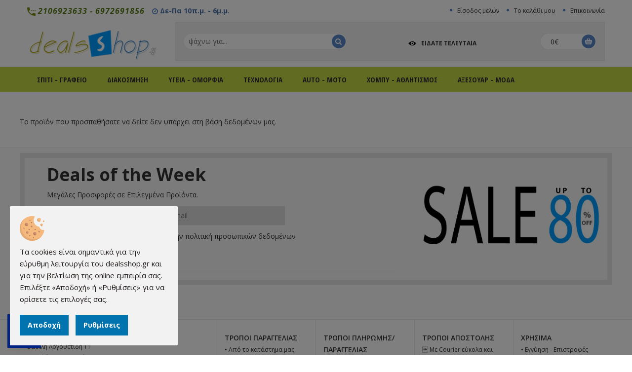

--- FILE ---
content_type: text/html; charset=UTF-8
request_url: https://www.dealsshop.gr/ell/product/%EF%BF%BD%EF%BF%BD%EF%BF%BD%EF%BF%BD%EF%BF%BD%EF%BF%BD%EF%BF%BD%EF%BF%BD%EF%BF%BD%EF%BF%BD%EF%BF%BD%EF%BF%BD%EF%BF%BD%EF%BF%BD%EF%BF%BD%EF%BF%BD%EF%BF%BD%EF%BF%BD%EF%BF%BD%EF%BF%BD%EF%BF%BD%EF%BF%BD%EF%BF%BD%EF%BF%BD%EF%BF%BD%EF%BF%BD%EF%BF%BD%EF%BF%BD%EF%BF%BD%EF%BF%BD%EF%BF%BD%EF%BF%BD-%EF%BF%BD%EF%BF%BD%EF%BF%BD%EF%BF%BD%EF%BF%BD%EF%BF%BD%EF%BF%BD%EF%BF%BD%EF%BF%BD%EF%BF%BD%EF%BF%BD%EF%BF%BD%EF%BF%BD%EF%BF%BD%EF%BF%BD%EF%BF%BD-%EF%BF%BD%EF%BF%BD%EF%BF%BD%EF%BF%BD%EF%BF%BD%EF%BF%BD%EF%BF%BD%EF%BF%BD%EF%BF%BD%EF%BF%BD%EF%BF%BD%EF%BF%BD%EF%BF%BD%EF%BF%BD-%EF%BF%BD%EF%BF%BD%EF%BF%BD%EF%BF%BD%EF%BF%BD%EF%BF%BD%EF%BF%BD%EF%BF%BD%EF%BF%BD%EF%BF%BD-PRIMO-CH-933-84V-71W
body_size: 17905
content:
<!DOCTYPE html>
<html lang="el">
<head>
	<meta http-equiv="content-type" content="text/html; charset=utf-8" />
	<meta charset="utf-8">
	<meta name="viewport" content="width=device-width, initial-scale=1, shrink-to-fit=no">
	<meta name="HandheldFriendly" content="True">
	<meta name="MobileOptimized" content="320">
	<meta name="viewport" content="width=device-width,initial-scale=1.0" />
	<meta name="p:domain_verify" content="128a5e9ba9e0b9de3827c6c689e0f0ab"/>


	<script>var qazy = {};

qazy.qazy_image = "[data-uri]";


qazy.view_elements = [];

qazy.reveal = function(){
	for(var count = 0; count < qazy.view_elements.length; count++)
	{
		var offsetParentTop = 0;
		var temp = qazy.view_elements[count];
		do
		{
			if(!isNaN(temp.offsetTop))
			{
				offsetParentTop += temp.offsetTop;
			}
		}while(temp = temp.offsetParent)

		var pageYOffset = window.pageYOffset;
		var viewportHeight = window.innerHeight;

		var offsetParentLeft = 0;
		var temp = qazy.view_elements[count];
		do
		{
			if(!isNaN(temp.offsetLeft))
			{
				offsetParentLeft += temp.offsetLeft;
			}
		}while(temp = temp.offsetParent);

		var pageXOffset = window.pageXOffset;
		var viewportWidth = window.innerWidth;

		//if(offsetParentTop > pageYOffset && offsetParentTop < pageYOffset + viewportHeight && offsetParentLeft > pageXOffset && offsetParentLeft < pageXOffset + viewportWidth)
		if(offsetParentTop > pageYOffset && offsetParentTop < pageYOffset + viewportHeight)
		{
			qazy.view_elements[count].src = qazy.view_elements[count].getAttribute("data-qazy-src");
			qazy.view_elements[count].srcset = qazy.view_elements[count].getAttribute("data-qazy-srcset");
			/*
			console.log(qazy.view_elements[count].src);
			*/
			qazy.view_elements.splice(count, 1);
			count--;
		}
		else
		{
			/*
			console.log("offsetParentTop" + offsetParentTop + " pageYOffset" + pageYOffset + " viewportHeight" + window.innerHeight);
			var papaki = qazy.view_elements[count].getAttribute("data-qazy-src");
			console.log(papaki);
			*/
		}
	}
};

window.addEventListener("resize", qazy.reveal, false);
window.addEventListener("scroll", qazy.reveal, false);

//responsible for stopping img loading the image from server and also for displaying lazy loading image.
qazy.qazy_list_maker = function(){
	var elements = document.querySelectorAll("img[data-qazy][data-qazy='true']");

	for(var count = 0; count < elements.length; count++)
	{
		qazy.view_elements.push(elements[count]);
		elements[count].setAttribute("data-qazy", "false");

		var source_url = elements[count].src;
		var source_url_set = elements[count].srcset;
		elements[count].setAttribute("data-qazy-src", source_url);
		elements[count].setAttribute("data-qazy-srcset", source_url_set);
		/*
		console.log(source_url);
		*/
		elements[count].src = elements[count].getAttribute("data-qazy-placeholder") || qazy.qazy_image;
		elements[count].srcset = '';
	}
};

qazy.intervalObject = setInterval(function(){
	qazy.qazy_list_maker();
}, 50);

window.addEventListener("load", function() {
	clearInterval(qazy.intervalObject);
	qazy.qazy_list_maker();
	qazy.reveal();
}, false);
</script>

	<title> - dealsshop.gr</title>
	
        <base href="https://www.dealsshop.gr/" />
        <script type="text/javascript">
		var sitewww = 'https://www.dealsshop.gr/';
		var loadprotaseisfp = '';
		</script>
    
	<meta http-equiv="expires" content="0">
<meta name="resource-type" content="document">
<meta name="distribution" content="global">
<meta name="author" content="dealsshop.gr">
<meta name="robots" content="index, follow">
<meta name="revisit-after" content="1 days">
<meta name="rating" content="general">
<meta name="twitter:card" content="summary">
<meta property="og:description" content="Προσφορές σε είδη σπιτιού, είδη γραφείου, είδη θέρμανσης (σόμπα, θερμοπομπός), είδη κουζίνας, εργαλεία κήπου & σετ εργαλείων, όργανα γυμναστικής, παιχνίδια (πόκερ, σκάκι) κά">
<meta name="twitter:description" content="Προσφορές σε είδη σπιτιού, είδη γραφείου, είδη θέρμανσης (σόμπα, θερμοπομπός), είδη κουζίνας, εργαλεία κήπου & σετ εργαλείων, όργανα γυμναστικής, παιχνίδια (πόκερ, σκάκι) κά">
<meta property="og:title" content=""/>
<meta name="twitter:title" content="">
<meta property="og:url" content="https://www.dealsshop.gr/ell/product/%EF%BF%BD%EF%BF%BD%EF%BF%BD%EF%BF%BD%EF%BF%BD%EF%BF%BD%EF%BF%BD%EF%BF%BD%EF%BF%BD%EF%BF%BD%EF%BF%BD%EF%BF%BD%EF%BF%BD%EF%BF%BD%EF%BF%BD%EF%BF%BD%EF%BF%BD%EF%BF%BD%EF%BF%BD%EF%BF%BD%EF%BF%BD%EF%BF%BD%EF%BF%BD%EF%BF%BD%EF%BF%BD%EF%BF%BD%EF%BF%BD%EF%BF%BD%EF%BF%BD%EF%BF%BD%EF%BF%BD%EF%BF%BD-%EF%BF%BD%EF%BF%BD%EF%BF%BD%EF%BF%BD%EF%BF%BD%EF%BF%BD%EF%BF%BD%EF%BF%BD%EF%BF%BD%EF%BF%BD%EF%BF%BD%EF%BF%BD%EF%BF%BD%EF%BF%BD%EF%BF%BD%EF%BF%BD-%EF%BF%BD%EF%BF%BD%EF%BF%BD%EF%BF%BD%EF%BF%BD%EF%BF%BD%EF%BF%BD%EF%BF%BD%EF%BF%BD%EF%BF%BD%EF%BF%BD%EF%BF%BD%EF%BF%BD%EF%BF%BD-%EF%BF%BD%EF%BF%BD%EF%BF%BD%EF%BF%BD%EF%BF%BD%EF%BF%BD%EF%BF%BD%EF%BF%BD%EF%BF%BD%EF%BF%BD-PRIMO-CH-933-84V-71W"/>
<meta property="og:image" content="https://www.dealsshop.gr/images/like_img.jpg"/>
<meta name="twitter:image" content="https://www.dealsshop.gr/images/like_img.jpg"/>
<link rel="canonical" href="https://www.dealsshop.gr/ell/product/%EF%BF%BD%EF%BF%BD%EF%BF%BD%EF%BF%BD%EF%BF%BD%EF%BF%BD%EF%BF%BD%EF%BF%BD%EF%BF%BD%EF%BF%BD%EF%BF%BD%EF%BF%BD%EF%BF%BD%EF%BF%BD%EF%BF%BD%EF%BF%BD%EF%BF%BD%EF%BF%BD%EF%BF%BD%EF%BF%BD%EF%BF%BD%EF%BF%BD%EF%BF%BD%EF%BF%BD%EF%BF%BD%EF%BF%BD%EF%BF%BD%EF%BF%BD%EF%BF%BD%EF%BF%BD%EF%BF%BD%EF%BF%BD-%EF%BF%BD%EF%BF%BD%EF%BF%BD%EF%BF%BD%EF%BF%BD%EF%BF%BD%EF%BF%BD%EF%BF%BD%EF%BF%BD%EF%BF%BD%EF%BF%BD%EF%BF%BD%EF%BF%BD%EF%BF%BD%EF%BF%BD%EF%BF%BD-%EF%BF%BD%EF%BF%BD%EF%BF%BD%EF%BF%BD%EF%BF%BD%EF%BF%BD%EF%BF%BD%EF%BF%BD%EF%BF%BD%EF%BF%BD%EF%BF%BD%EF%BF%BD%EF%BF%BD%EF%BF%BD-%EF%BF%BD%EF%BF%BD%EF%BF%BD%EF%BF%BD%EF%BF%BD%EF%BF%BD%EF%BF%BD%EF%BF%BD%EF%BF%BD%EF%BF%BD-PRIMO-CH-933-84V-71W" />
<meta name="facebook-domain-verification" content="4k53z3ptv3i3u54ws4uvh60zhccrem">
<meta name="google-site-verification" content="UjEhqdBVZARSaOlYOxS8b8U8SsDLC7EJ0XEnXmvICa8">


    <script type="text/javascript" src="https://code.jquery.com/jquery-latest.min.js"></script>
<link rel="stylesheet" type="text/css" href="template/css/jquery.fancybox.css">
<script type="text/javascript" src="template/js/jquery.fancybox.pack.js"></script>

<!-- <script type="text/javascript" src="js/cmsfuncs_20201013.js"></script>
 -->
<link rel="shortcut icon" href="favicon.ico" type="image/x-icon" />
	<link rel="stylesheet" type="text/css" href="template/css/reset.css">
    <link rel="stylesheet" type="text/css" href="template/lib/bootstrap/css/bootstrap.min.css">
    <link rel="stylesheet" type="text/css" href="template/lib/font-awesome/css/font-awesome.min.css">
    <link rel="stylesheet" type="text/css" href="template/lib/owl.carousel/owl.carousel.css">
    <link rel="stylesheet" type="text/css" href="template/lib/jquery-ui/jquery-ui.css">
    <link rel="stylesheet" type="text/css" href="template/css/animate.css">
    <link rel="stylesheet" type="text/css" href="template/css/global.css">
    <link rel="stylesheet" type="text/css" href="template/css/style.css?v=0.2">
    <link rel="stylesheet" type="text/css" href="template/css/responsive.css">
    <link href='https://fonts.googleapis.com/css?family=Open+Sans:300italic,400italic,600italic,700italic,800italic,400,300,600,700,800&subset=latin,greek' rel='stylesheet' type='text/css'>
<link href='https://fonts.googleapis.com/css?family=Open+Sans+Condensed:300,700&subset=latin,greek' rel='stylesheet' type='text/css'>
<!--[if lt IE 9]>
<script src="js/html5.js"></script>
<![endif]-->

<!-- POPUP -->
<link rel="stylesheet" type="text/css" href="template/css/venobox.css">
<script type="text/javascript" src="template/js/venobox.min.js"></script>
<script type="text/javascript">
$(document).ready(function(){
    /* custom settings */
    $('.venoboxinline').venobox({
        //frameheight: '350px',       // default: ''
        border: '10px',             // default: '0'
        bgcolor: '#BCCD41',         // default: '#fff'
        titleattr: 'data-title',    // default: 'title'
        numeratio: true,            // default: false
        infinigall: true            // default: false
    });

    /* auto-open #firstlink on page load */
    $(".venoboxinline").venobox().trigger('click');
});

</script>
<!-- end POPUP -->

	<script type="text/javascript">
	$(document).ready(function(){

		//$.removeCookie('noleave', { path: '/' });

		$('#noLeaveTxt').fancybox({

			'type': 'iframe',
			'scrolling' : 'visible',
			'minHeight':350,
			'content': '<div style="margin-bottom: 10px; height:350px;"><img src="'+sitewww+'data/button-odigies.png" width="350" height="350"></div><div id="fancyOffer"><form method="post" action="newsletter.php" target="_top" style="min-height:130px;"><input type="text" name="name" placeholder="Όνομα" /><input type="text" name="email" placeholder="Email" /><input type="submit" name="submit" value="Εγγραφή" /></form><style>.fancybox-skin, .fancybox-opened .fancybox-skin{   background:transparent;box-shadow:none;}'

		});

		//.fancybox-wrap, .fancybox-wrap *{ -moz-box-sizing: content-box !important; -webkit-box-sizing: content-box !important; -safari-box-sizing: content-box !important; box-sizing: content-box !important;}

		$(document).mouseleave(function(){
			// disabled Παρασκευή, 2 Ιούνιος 2017
			//fancyOffer();
		});
		//$(document).blur(function(){
			//fancyOffer();
		//});

	function fancyOffer() {
		if(!$.cookie('noleave')) {

			var noleavedate = new Date();
			var noleaveminutes = 120;
			noleavedate.setTime(noleavedate.getTime() + (noleaveminutes * 60 * 1000));

			$.cookie('noleave', 1, { expires: noleavedate, path: '/' });

			$.fancybox({
				'type'              : 'iframe',
				'transitionIn'		: 'none',
				'transitionOut'		: 'none',
				'scrolling' : 'visible',
				'minHeight':350,
				'content'			: '<div style="height:350px;"><a href="'+sitewww+'ell/infopage/6" id="noLeaveTxt"><img src="'+sitewww+'data/button-popup.png" width="350" height="350"></a></div><style>.fancybox-skin, .fancybox-opened .fancybox-skin{   background:transparent;box-shadow:none;}',
				'padding': 0

			});

		}//if cookie

	}
	});
	</script>

	
	
            <script>
            var cms_gtag_events = false;
            </script>
        
	
	
            <!-- Add the Tracking Script and Connect to your Account -->
            <script>
              (function(a,b,c,d,e,f,g){a['SkroutzAnalyticsObject']=e;a[e]= a[e] || function(){
                (a[e].q = a[e].q || []).push(arguments);};f=b.createElement(c);f.async=true;
                f.src=d;g=b.getElementsByTagName(c)[0];g.parentNode.insertBefore(f,g);
              })(window,document,'script','https://analytics.skroutz.gr/analytics.min.js','skroutz_analytics');

              skroutz_analytics('session', 'connect', 'SA-2432-3195');  // Connect your Account.
            </script>
        
	
            <script>
            var cms_fbpixel_events = false;
            </script>
    
	

</head>
<body class="cms-body-ovh">
	
		<script async src="//go.linkwi.se/delivery/js/tl.js"></script>
		<script>
		window.lw=window.lw||function(){(lw.q=lw.q||[]).push(arguments)};lw.l=+new Date;
		lw("setProgram", "11791");
		lw("setDecimal", ".");
		</script>
	
	
	

	<header id="header">
		<!-- Top bar -->
		<div class="top-bar">
			<div class="container">
				<div class="row">

					<ul class="top-bar-link top-bar-link-left">
						<li><span class="phones"><img src="data/banner/phones.jpg" alt="phone" />&nbsp;<a href="tel:+302106923633" rel="nofollow">2106923633</a> - <a href="tel:+306972691856" rel="nofollow">6972691856</a></li>
						<li><span class="call"><i class="fa fa-clock-o"></i> Δε-Πα 10π.μ. - 6μ.μ.</span></li>
					</ul>

					<ul class="top-bar-link top-bar-link-right dot">
						<li><a href="login_page.php">Είσοδος μελών</a></li>
						<li><a href="ell/cart/">Το καλάθι μου</a></li>
                        <li><a href="ell/contact/">Επικοινωνία</a></li>
						</ul>
				</div>
			</div>
		</div>
		<!-- Top bar -->
		<div class="container">
			<div class="row">
			<div class="row">
				<div class="col-sm-3 col-md-3 col-lg-3" id="dLogo2016">
					<a href="https://www.dealsshop.gr/"><img src="data/option1/logo.png" alt="Dealsshop.gr"></a>
				</div>
				<div class="col-sm-9 col-md-9 col-lg-9">

					<!-- box header -->
					<div class="box-header">
						<div class="block-wrap-search col-sm-5 col-md-5 col-lg-5">
							<div class="advanced-search box-radius">
								<form class="form-inline" method="get" action="search.php">
									<div class="form-group search-input">
										<input aria-label="search" type="text" name="searchstr" placeholder="ψάχνω για..." id="qs">
									</div>
									<button type="submit" class="btn-search" aria-label="search"><i class="fa fa-search"></i></button>
								</form>
								<ul id="autocomplete-results"></ul>
							</div>
						</div>
						<div class="block-wrap-cart col-sm-4 col-md-5 col-lg-5">
						   <div class="show_last"><a href="javascript:void(0)"><img src="images/eye.png" alt=""> <button>ΕΙΔΑΤΕ ΤΕΛΕΥΤΑΙΑ</button></a><div class="show_last_ico"></div>

							</div>

						    
						</div>
						<div class="block-wrap-cart col-sm-3 col-md-2 col-lg-2">

					   <div class="iner-block-cart box-radius">
							<a href="ell/cart/">
								<span class="total" id="minictotal">0&euro;</span>
							</a>
						</div>
					</div><!--block-wrap-cart col-sm-3 col-md-3 col-lg-2 -->

				</div><!-- ./box header -->


				</div>
				</div>
			</div>
</div>

<div class="main-menu">
			<div class="container">
				<div class="row">
					<nav class="navbar" id="main-menu">
                        <div class="container-fluid">
                            <div class="navbar-header">
                                <button type="button" class="navbar-toggle collapsed" data-toggle="collapse" data-target="#navbar" aria-expanded="false" aria-controls="navbar" aria-label="toggle menu">
                                    <i class="fa fa-bars"></i>
                                </button>
                                <a class="navbar-brand" href="#">MENU</a>
                            </div>
                            <div id="navbar" class="navbar-collapse collapse">

                                <ul class="nav navbar-nav">
									


		<li class="dropdown">
			<a href="ell/categories/Σπίτι-Γραφείο" class="dropdown-toggle" data-toggle="dropdown">Σπιτι - Γραφειο</a>
			<div class="dropdown-menu mega_dropdown" style="width: 850px; max-height: 490px;">
				<div class="col-sm-2">

					<div class="img_container banner-hover">
    					<img src="https://www.dealsshop.gr/thumbnails/6/2/prod/resizemaxh/0/255.255.255/350x300/1453199223_0.jpeg/format.webp" alt="Σπιτι - Γραφειο" class="img-responsive" />
                    </div>

                </div>
                <div class="col-sm-10" style="max-height: 460px; overflow: auto;">

		            <ul>
                    
									<li class="block-container col-sm-4" style="padding-bottom: 15px;">
				<ul class="block-megamenu-link">
				<li class="link_container group_header"><a href="ell/categories/Κουζίνα" >Είδη Κουζίνας</a></li>



											
		<li data-id='910'><a href='ell/categories/Apoxymotes-Stiftes'>Αποχυμωτές-Στίφτες</a></li>

		<li data-id='647'><a href='ell/categories/Φριτέζες'>Φριτέζες</a></li>

		<li data-id='646'><a href='ell/categories/Βραστήρες'>Βραστήρες</a></li>

		<li data-id='644'><a href='ell/categories/Καφετιέρες'>Καφετιέρες</a></li>

		<li data-id='649'><a href='ell/categories/Φουρνάκια'>Φουρνάκια</a></li>

		<li data-id='669'><a href='ell/categories/Φρυγανιέρες'>Φρυγανιέρες</a></li>

		<li data-id='651'><a href='ell/categories/Συσκευές-Σνακ'>Συσκευές Σνακ</a></li>

		<li data-id='569'><a href='ell/categories/Ψησταριές-BBQ'>Ψησταριές BBQ</a></li>

		<li data-id='809'><a href='ell/categories/Μίξερ-Μπλέντερ'>Μίξερ - Μπλέντερ</a></li>

		<li data-id='650'><a href='ell/categories/Ζυγαριές-κουζίνας'>Ζυγαριές Κουζίνας</a></li>

		<li data-id='645'><a href='ell/categories/Ηλεκτρικές-Εστίες'>Ηλεκτρικές Εστίες - Φουρνάκια</a></li>

		<li data-id='810'><a href='ell/categories/Οικιακές-Συσκευές'>Κουζινομηχανές</a></li>

		<li data-id='652'><a href='ell/categories/Διάφορα-Είδη-Κουζίνας'>Αξεσουάρ Κουζίνας</a></li>

											</ul></li>

									<li class="block-container col-sm-4" style="padding-bottom: 15px;">
				<ul class="block-megamenu-link">
				<li class="link_container group_header"><a href="ell/categories/Θέρμανση" >Θέρμανση - Ψύξη</a></li>



											
		<li data-id='876'><a href='ell/categories/Οικιακά-Κλιματιστικά'>Οικιακά Κλιματιστικά</a></li>

		<li data-id='915'><a href='ell/categories/Aerostop'>Αεροστόπ</a></li>

		<li data-id='562'><a href='ell/categories/Αερόθερμα'>Αερόθερμα</a></li>

		<li data-id='590'><a href='ell/categories/Θερμοπομποί'>Θερμοπομποί</a></li>

		<li data-id='563'><a href='ell/categories/Σόμπες-Θερμάστρες'>Σόμπες - Θερμάστρες</a></li>

		<li data-id='570'><a href='ell/categories/Καλοριφέρ-Καλοριφέρ-Λαδιού'>Καλοριφέρ Λαδιού</a></li>

		<li data-id='702'><a href='ell/categories/Ανεμιστήρες'>Ανεμιστήρες</a></li>

											</ul></li>

									<li class="block-container col-sm-4" style="padding-bottom: 15px;">
				<ul class="block-megamenu-link">
				<li class="link_container group_header"><a href="ell/categories/Συστήματα-Ασφαλείας" >Συστήματα Ασφαλείας</a></li>



											
		<li data-id='680'><a href='ell/categories/Μπάρες-Ασφαλείας'>Μπάρες Ασφαλείας</a></li>

		<li data-id='770'><a href='ell/categories/Φωτιστικά-Ασφαλείας'>Φωτιστικά Ασφαλείας</a></li>

		<li data-id='903'><a href='ell/categories/KYALIA'>ΚΥΑΛΙΑ</a></li>

		<li data-id='613'><a href='ell/categories/Συναγερμοί'>Συναγερμοί</a></li>

		<li data-id='595'><a href='ell/categories/Θυροτηλεοράσεις'>Θυροτηλεοράσεις</a></li>

		<li data-id='602'><a href='ell/categories/Συσκεύες-Παρακολούθησης'>Συσκεύες Παρακολούθησης</a></li>

											</ul></li>

									<li class="block-container col-sm-4" style="padding-bottom: 15px;">
				<ul class="block-megamenu-link">
				<li class="link_container group_header"><a href="ell/categories/Διάφορα-Είδη" >Διάφορα Είδη</a></li>



											
		<li data-id='894'><a href='ell/categories/Κούπες'>Κούπες</a></li>

		<li data-id='782'><a href='ell/categories/Αποκριάτικα-Διακοσμητικά'>Αποκριάτικα Διακοσμητικά</a></li>

		<li data-id='821'><a href='ell/categories/ΜΑΞΙΛΑΡΟΘΗΚΕΣ'>ΜΑΞΙΛΑΡΟΘΗΚΕΣ</a></li>

		<li data-id='677'><a href='ell/categories/Είδη-γραφείου'>Είδη Γραφείου</a></li>

		<li data-id='667'><a href='ell/categories/Είδη-Ταξιδίου'>Είδη Ταξιδίου</a></li>

		<li data-id='578'><a href='ell/categories/Είδη-Μπάνιου'>Είδη Μπάνιου</a></li>

		<li data-id='549'><a href='ell/categories/Απωθητικά-Εντόμων'>Απωθητικά Εντόμων-Τρωκτικών</a></li>

		<li data-id='666'><a href='ell/categories/Διάφορα-Πρακτικά-Είδη'>Πρακτικά Είδη</a></li>

											</ul></li>

									<li class="block-container col-sm-4" style="padding-bottom: 15px;">
				<ul class="block-megamenu-link">
				<li class="link_container group_header"><a href="ell/categories/Είδη-καθαρισμού" >Είδη Καθαρισμού</a></li>



											
		<li data-id='617'><a href='ell/categories/Ατμοκαθαριστές'>Ατμοκαθαριστές</a></li>

		<li data-id='618'><a href='ell/categories/Ηλεκτρικές-Σκούπες'>Ηλεκτρικές Σκούπες</a></li>

		<li data-id='675'><a href='ell/categories/Επαναφορτιζόμενα-Σκουπάκια'>Επαναφορτιζόμενα Σκουπάκια</a></li>

		<li data-id='911'><a href='ell/categories/Sidera-atmoy'>Σίδερα ατμού</a></li>

		<li data-id='597'><a href='ell/categories/Αρωματικά-Χώρου'>Αρωματικά Χώρου</a></li>

											</ul></li>

									<li class="block-container col-sm-4" style="padding-bottom: 15px;">
				<ul class="block-megamenu-link">
				<li class="link_container group_header"><a href="ell/categories/Εργαλεία" >Εργαλεία</a></li>



											
		<li data-id='657'><a href='ell/categories/Σετ-εργαλείων'>Σετ εργαλείων</a></li>

		<li data-id='599'><a href='ell/categories/Ηλεκτρικά-Εργαλεία'>Ηλεκτρικά Εργαλεία</a></li>

											</ul></li>

									<li class="block-container col-sm-4" style="padding-bottom: 15px;">
				<ul class="block-megamenu-link">
				<li class="link_container group_header"><a href="ell/categories/Είδη-Κήπου" >Είδη Κήπου</a></li>



											
		<li data-id='733'><a href='ell/categories/Φωτισμός-Κήπου'>Φωτισμός Κήπου</a></li>

		<li data-id='912'><a href='ell/categories/Ergaleia-kipoy'>Εργαλεία κήπου</a></li>

											</ul></li>

													<li data-id='596'><a href='ell/categories/Ενδοεπικοινωνίες'>Ενδοεπικοινωνίες</a></li>

									<li class="block-container col-sm-4" style="padding-bottom: 15px;">
				<ul class="block-megamenu-link">
				<li class="link_container group_header"><a href="ell/categories/ΞΕΝΟΔΟΧΕΙΑΚΟΣ-ΕΞΟΠΛΙΣΜΟΣ" >Ξενοδοχειακός εξοπλισμός</a></li>



											
		<li data-id='889'><a href='ell/categories/Μεταφραστές'>Ηλεκτρονικοί μεταφραστές</a></li>

		<li data-id='890'><a href='ell/categories/Χρηματοκιβώτια'>Χρηματοκιβώτια</a></li>

		<li data-id='891'><a href='ell/categories/Ενσύρματα-τηλέφωνα'>Ενσύρματα Τηλέφωνα</a></li>

		<li data-id='892'><a href='ell/categories/Διάφορα-είδη-'>Διάφορα είδη </a></li>

											</ul></li>

                    </ul></li>








		<li class="dropdown">
			<a href="ell/categories/ΔΙΑΚΟΣΜΗΣΗ" class="dropdown-toggle" data-toggle="dropdown">ΔΙΑΚΟΣΜΗΣΗ</a>
			<div class="dropdown-menu mega_dropdown" style="width: 850px; max-height: 490px;">
				<div class="col-sm-2">

					<div class="img_container banner-hover">
    					<img src="https://www.dealsshop.gr/thumbnails/6/2/prod/resizemaxh/0/255.255.255/350x300/1453212911_0.jpeg/format.webp" alt="ΔΙΑΚΟΣΜΗΣΗ" class="img-responsive" />
                    </div>

                </div>
                <div class="col-sm-10" style="max-height: 460px; overflow: auto;">

		            <ul>
                    
									<li class="block-container col-sm-4" style="padding-bottom: 15px;">
				<ul class="block-megamenu-link">
				<li class="link_container group_header"><a href="ell/categories/Είδη-Διακόσμησης" >Είδη Διακόσμησης </a></li>



											
		<li data-id='759'><a href='ell/categories/Συντριβάνια'>Συντριβάνια</a></li>

		<li data-id='765'><a href='ell/categories/Καθρέπτες'>Καθρέπτες</a></li>

		<li data-id='771'><a href='ell/categories/Χριστουγεννιάτικα'>Χριστουγεννιάτικα</a></li>

		<li data-id='636'><a href='ell/categories/Εκκλησιαστικές-Εικόνες'>Εκκλησιαστικές Εικόνες</a></li>

		<li data-id='693'><a href='ell/categories/Κορνίζες'>Κορνίζες</a></li>

		<li data-id='640'><a href='ell/categories/Χειροποίητα-Κεριά'>Διακοσμητικά Κεριά </a></li>

		<li data-id='611'><a href='ell/categories/Διάφορα-Διακοσμητικά'>Διάφορα Διακοσμητικά</a></li>

											</ul></li>

									<li class="block-container col-sm-4" style="padding-bottom: 15px;">
				<ul class="block-megamenu-link">
				<li class="link_container group_header"><a href="ell/categories/Πίνακες-Ζωγραφικής" >Πίνακες Ζωγραφικής</a></li>



											
		<li data-id='756'><a href='ell/categories/Πίνακες-Ζωγραφικής-από-Έλληνες-Ζωγράφους'>Έλληνες Ζωγράφοι</a></li>

		<li data-id='757'><a href='ell/categories/Πίνακες-Ζωγραφικής-Ξένων-Ζωγράφων'>Ξένοι Ζωγράφοι</a></li>

		<li data-id='758'><a href='ell/categories/Φωτιζόμενοι-Πίνακες-Ζωγραφικής'>Φωτιζόμενοι Πίνακες</a></li>

		<li data-id='760'><a href='ell/categories/Προθήκες'>Προθήκες με ξύλινη κορνίζα</a></li>

		<li data-id='763'><a href='ell/categories/Πίνακες-σε-Ξύλο-3D-Art'>Πίνακες σε Ξύλο 3D Art</a></li>

											</ul></li>

									<li class="block-container col-sm-4" style="padding-bottom: 15px;">
				<ul class="block-megamenu-link">
				<li class="link_container group_header"><a href="ell/categories/Ρολόγια" >Ρολόγια</a></li>



											
		<li data-id='750'><a href='ell/categories/Επιτραπέζια-Ρολόγια'>Επιτραπέζια Ρολόγια</a></li>

		<li data-id='639'><a href='ell/categories/Ρολόγια-Τοίχου'>Ρολόγια Τοίχου</a></li>

											</ul></li>

                    </ul></li>








		<li class="dropdown">
			<a href="ell/categories/Υγεία-Ομορφιά" class="dropdown-toggle" data-toggle="dropdown">Υγεια - Ομορφια</a>
			<div class="dropdown-menu mega_dropdown" style="width: 850px; max-height: 490px;">
				<div class="col-sm-2">

					<div class="img_container banner-hover">
    					<img src="https://www.dealsshop.gr/thumbnails/6/2/prod/resizemaxh/0/255.255.255/350x300/1453199881_0.jpeg/format.webp" alt="Υγεια - Ομορφια" class="img-responsive" />
                    </div>

                </div>
                <div class="col-sm-10" style="max-height: 460px; overflow: auto;">

		            <ul>
                    
									<li class="block-container col-sm-4" style="padding-bottom: 15px;">
				<ul class="block-megamenu-link">
				<li class="link_container group_header"><a href="ell/categories/ΦΥΤΙΚΑ-ΠΡΟΪΟΝΤΑ-ΥΓΕΙΑΣ-ΠΕΡΙΠΟΙΗΣΗΣ" >Φυτικά προϊόντα υγείας & περιποίησης</a></li>



											
		<li data-id='851'><a href='ell/categories/Φυτικά-προϊόντα-περιποίησης-προσώπου'>Περιποίηση προσώπου </a></li>

		<li data-id='852'><a href='ell/categories/Σεξουαλική-υγεία'>Σεξουαλική υγεία</a></li>

		<li data-id='850'><a href='ell/categories/Φυτικά-συμπληρώματα-διατροφής'>Φυτικά συμπληρώματα διατροφής</a></li>

											</ul></li>

									<li class="block-container col-sm-4" style="padding-bottom: 15px;">
				<ul class="block-megamenu-link">
				<li class="link_container group_header"><a href="ell/categories/Γυναικεία-περιποίηση" >Γυναικεία Περιποίηση </a></li>



											
		<li data-id='554'><a href='ell/categories/Καλλυντικά'>Καλλυντικά</a></li>

		<li data-id='555'><a href='ell/categories/Μανικιούρ-Πεντικιούρ'>Μανικιούρ-Πεντικιούρ</a></li>

		<li data-id='556'><a href='ell/categories/Αποτριχωτικές-μηχανές'>Αποτριχωτικές Μηχανές</a></li>

											</ul></li>

									<li class="block-container col-sm-4" style="padding-bottom: 15px;">
				<ul class="block-megamenu-link">
				<li class="link_container group_header"><a href="ell/categories/Ανδρική-περιποίηση" >Ανδρική Περιποίηση </a></li>



											
		<li data-id='551'><a href='ell/categories/Ξυριστικές-μηχανές'>Ξυριστικές Μηχανές</a></li>

		<li data-id='552'><a href='ell/categories/Κουρευτικές-μηχανές'>Κουρευτικές Μηχανές</a></li>

		<li data-id='893'><a href='ell/categories/Barber-Accessories-Προσφορές-στα-είδη-Barber-Accessories'>Barber Accessories</a></li>

											</ul></li>

									<li class="block-container col-sm-4" style="padding-bottom: 15px;">
				<ul class="block-megamenu-link">
				<li class="link_container group_header"><a href="ell/categories/Για-Το-Παιδί" >Για το Παιδί</a></li>



											
		<li data-id='661'><a href='ell/categories/Διάφορα'>Αξεσουαρ για το παιδί</a></li>

											</ul></li>

									<li class="block-container col-sm-4" style="padding-bottom: 15px;">
				<ul class="block-megamenu-link">
				<li class="link_container group_header"><a href="ell/categories/Για-Όλους" >Για όλη την Οικογένεια</a></li>



											
		<li data-id='561'><a href='ell/categories/Συσκεύες-Μασάζ'>Συσκεύες Μασάζ</a></li>

		<li data-id='665'><a href='ell/categories/Διάφορα-για-την-Υγεία'>Διάφορα για την Υγεία</a></li>

											</ul></li>

									<li class="block-container col-sm-4" style="padding-bottom: 15px;">
				<ul class="block-megamenu-link">
				<li class="link_container group_header"><a href="ell/categories/Περιποίηση-Μαλλιών" >Περιποίηση Μαλλιών</a></li>



											
		<li data-id='905'><a href='ell/categories/Voyrtses-Mallion'>Βούρτσες Μαλλιών</a></li>

		<li data-id='604'><a href='ell/categories/Πιστολάκι-Μαλλιών'>Πιστολάκι Μαλλιών </a></li>

		<li data-id='557'><a href='ell/categories/Σίδερο-Μαλλιών'>Σίδερο Μαλλιών </a></li>

		<li data-id='605'><a href='ell/categories/Ψαλίδι-για-Μπούκλες'>Ψαλίδι για Μπούκλες</a></li>

											</ul></li>

													<li data-id='559'><a href='ell/categories/Για-Κατοικίδια'>Για Κατοικίδια</a></li>

                    </ul></li>








		<li class="dropdown">
			<a href="ell/categories/Τεχνολογία" class="dropdown-toggle" data-toggle="dropdown">Τεχνολογια</a>
			<div class="dropdown-menu mega_dropdown" style="width: 850px; max-height: 490px;">
				<div class="col-sm-2">

					<div class="img_container banner-hover">
    					<img src="https://www.dealsshop.gr/thumbnails/6/2/prod/resizemaxh/0/255.255.255/350x300/1453199348_0.jpeg/format.webp" alt="Τεχνολογια" class="img-responsive" />
                    </div>

                </div>
                <div class="col-sm-10" style="max-height: 460px; overflow: auto;">

		            <ul>
                    
									<li class="block-container col-sm-4" style="padding-bottom: 15px;">
				<ul class="block-megamenu-link">
				<li class="link_container group_header"><a href="ell/categories/Ηλεκτρονικοί-Υπολογιστές" >Ηλ.Υπολογιστές</a></li>



											
		<li data-id='879'><a href='ell/categories/Laptops-Αξεσουάρ'>Laptops & Αξεσουάρ</a></li>

		<li data-id='727'><a href='ell/categories/Ups'>Ups</a></li>

		<li data-id='730'><a href='ell/categories/Usb'>Usb</a></li>

		<li data-id='655'><a href='ell/categories/Bluetooth-πληκτρολόγια'>Bluetooth Πληκτρολόγια</a></li>

											</ul></li>

									<li class="block-container col-sm-4" style="padding-bottom: 15px;">
				<ul class="block-megamenu-link">
				<li class="link_container group_header"><a href="ell/categories/Επικοινωνία" >Επικοινωνία</a></li>



											
		<li data-id='564'><a href='ell/categories/Σταθερά-Τηλέφωνα'>Σταθερά Τηλέφωνα</a></li>

		<li data-id='565'><a href='ell/categories/Ασύρματα-Τηλέφωνα'>Ασύρματα Τηλέφωνα</a></li>

		<li data-id='566'><a href='ell/categories/Smartphones'>Smartphones</a></li>

		<li data-id='601'><a href='ell/categories/Walkie-Talkie'>Walkie Talkie</a></li>

		<li data-id='600'><a href='ell/categories/Ενδοεπικοινωνία-για-Μωρά'>Ενδοεπικοινωνία για Μωρά</a></li>

											</ul></li>

									<li class="block-container col-sm-4" style="padding-bottom: 15px;">
				<ul class="block-megamenu-link">
				<li class="link_container group_header"><a href="ell/categories/Ήχος" >Ήχος</a></li>



											
		<li data-id='672'><a href='ell/categories/Ακουστικά'>Ακουστικά</a></li>

		<li data-id='622'><a href='ell/categories/Φορητά-CD-Players'>Φορητά CD Players</a></li>

		<li data-id='623'><a href='ell/categories/Στερεοφωνικά'>Στερεοφωνικά</a></li>

		<li data-id='621'><a href='ell/categories/Ραδιόφωνα'>Ραδιόφωνα</a></li>

		<li data-id='624'><a href='ell/categories/Ηχεία'>Ηχεία </a></li>

											</ul></li>

									<li class="block-container col-sm-4" style="padding-bottom: 15px;">
				<ul class="block-megamenu-link">
				<li class="link_container group_header"><a href="ell/categories/Gadgets" >Gadgets</a></li>



											
		<li data-id='679'><a href='ell/categories/Αστεία-Gadgets'>Αστεία Gadgets</a></li>

		<li data-id='904'><a href='ell/categories/Power-Bank'>Power Bank</a></li>

		<li data-id='906'><a href='ell/categories/Smartwatch'>Smartwatch </a></li>

		<li data-id='656'><a href='ell/categories/Διάφορα-Gadgets'>Διάφορα Gadgets</a></li>

		<li data-id='776'><a href='ell/categories/Είδη-παιδικού-δωματίου'>Παιδικά δώρα</a></li>

											</ul></li>

									<li class="block-container col-sm-4" style="padding-bottom: 15px;">
				<ul class="block-megamenu-link">
				<li class="link_container group_header"><a href="ell/categories/Εικόνα" >Εικόνα</a></li>



											
		<li data-id='631'><a href='ell/categories/Βάσεις-Τηλεοράσεων'>Βάσεις Τηλεοράσεων</a></li>

		<li data-id='632'><a href='ell/categories/Φορητές-Τηλεοράσεις'>Φορητές Τηλεοράσεις</a></li>

											</ul></li>

									<li class="block-container col-sm-4" style="padding-bottom: 15px;">
				<ul class="block-megamenu-link">
				<li class="link_container group_header"><a href="ell/categories/Φωτισμός-Αξεσουάρ" >Φωτισμός & Αξεσουάρ</a></li>



											
		<li data-id='805'><a href='ell/categories/Φωτορυθμικά'>Φωτορυθμικά</a></li>

		<li data-id='901'><a href='ell/categories/Iliaka-Fotistika'>Ηλιακά Φωτιστικά</a></li>

		<li data-id='902'><a href='ell/categories/Fakoi'>Φακοί</a></li>

		<li data-id='593'><a href='ell/categories/Ηλεκτρολογικά'>Ηλεκτρολογικά</a></li>

		<li data-id='548'><a href='ell/categories/Φωτιστικά'>Φωτιστικά</a></li>

											</ul></li>

													<li data-id='856'><a href='ell/categories/ΜΠΑΤΑΡΙΕΣ'>ΜΠΑΤΑΡΙΕΣ</a></li>

                    </ul></li>








		<li class="dropdown">
			<a href="ell/categories/Auto-Moto" class="dropdown-toggle" data-toggle="dropdown">Auto - Moto</a>
			<div class="dropdown-menu mega_dropdown" style="width: 850px; max-height: 490px;">
				<div class="col-sm-2">

					<div class="img_container banner-hover">
    					<img src="https://www.dealsshop.gr/thumbnails/6/2/prod/resizemaxh/0/255.255.255/350x300/1453199385_0.jpeg/format.webp" alt="Auto - Moto" class="img-responsive" />
                    </div>

                </div>
                <div class="col-sm-10" style="max-height: 460px; overflow: auto;">

		            <ul>
                    
													<li data-id='633'><a href='ell/categories/Οχήματα'>Οχήματα</a></li>

									<li class="block-container col-sm-4" style="padding-bottom: 15px;">
				<ul class="block-megamenu-link">
				<li class="link_container group_header"><a href="ell/categories/Αξεσουάρ-Οχημάτων" >Αξεσουάρ Οχημάτων</a></li>



											
		<li data-id='606'><a href='ell/categories/Αξεσουάρ-αυτοκινήτου'>Αξεσουάρ Αυτοκινήτου</a></li>

		<li data-id='607'><a href='ell/categories/Αξεσουάρ-Μοτοσυκλέτας'>Αξεσουάρ Μοτοσυκλέτας</a></li>

											</ul></li>

                    </ul></li>








		<li class="dropdown">
			<a href="ell/categories/Χόμπυ-Αθλητισμός" class="dropdown-toggle" data-toggle="dropdown">Χομπυ - Αθλητισμος</a>
			<div class="dropdown-menu mega_dropdown" style="width: 850px; max-height: 490px;">
				<div class="col-sm-2">

					<div class="img_container banner-hover">
    					<img src="https://www.dealsshop.gr/thumbnails/6/2/prod/resizemaxh/0/255.255.255/350x300/1453200629_0.jpeg/format.webp" alt="Χομπυ - Αθλητισμος" class="img-responsive" />
                    </div>

                </div>
                <div class="col-sm-10" style="max-height: 460px; overflow: auto;">

		            <ul>
                    
													<li data-id='914'><a href='ell/categories/PROSFORES-PROIONTA-STOCK'>ΠΡΟΣΦΟΡΕΣ ΠΡΟΪΌΝΤΑ STOCK  </a></li>

									<li class="block-container col-sm-4" style="padding-bottom: 15px;">
				<ul class="block-megamenu-link">
				<li class="link_container group_header"><a href="ell/categories/Θάλασσα-Πισίνα" >Θάλασσα </a></li>



											
		<li data-id='786'><a href='ell/categories/Πετσέτες-θαλάσσης'>Πετσέτες θαλάσσης</a></li>

		<li data-id='718'><a href='ell/categories/Είδη-Camping'>Είδη Camping</a></li>

		<li data-id='603'><a href='ell/categories/Είδη-Θαλάσσης'>Είδη Θαλάσσης</a></li>

		<li data-id='587'><a href='ell/categories/Ρακέτες'>Ρακέτες</a></li>

		<li data-id='723'><a href='ell/categories/Φουσκωτά-Στρώματα'>Φουσκωτά - Στρώματα</a></li>

											</ul></li>

									<li class="block-container col-sm-4" style="padding-bottom: 15px;">
				<ul class="block-megamenu-link">
				<li class="link_container group_header"><a href="ell/categories/Αθλητισμός" >Αθλητισμός</a></li>



											
		<li data-id='749'><a href='ell/categories/Τένις'>Τένις</a></li>

		<li data-id='752'><a href='ell/categories/Ορειβασία'>Ορειβασία</a></li>

		<li data-id='907'><a href='ell/categories/Padel'>Padel</a></li>

		<li data-id='589'><a href='ell/categories/Ποδηλασία'>Ποδηλασία</a></li>

		<li data-id='581'><a href='ell/categories/Πινκ-Πονκ'>Πινκ Πονκ</a></li>

											</ul></li>

									<li class="block-container col-sm-4" style="padding-bottom: 15px;">
				<ul class="block-megamenu-link">
				<li class="link_container group_header"><a href="ell/categories/Όργανα-Γυμναστικής" >Όργανα Γυμναστικής</a></li>



											
		<li data-id='616'><a href='ell/categories/Διάφορα-Οργανα-Γυμναστικής'>Διάφορα 'Οργανα Γυμναστικής</a></li>

		<li data-id='614'><a href='ell/categories/Διάδρομοι-Γυμναστικής'>Διάδρομοι Γυμναστικής</a></li>

		<li data-id='615'><a href='ell/categories/Ποδήλατα-Γυμναστικής'>Ποδήλατα Γυμναστικής</a></li>

		<li data-id='673'><a href='ell/categories/Αξεσουάρ-Γυμναστικής'>Αξεσουάρ Γυμναστικής</a></li>

											</ul></li>

									<li class="block-container col-sm-4" style="padding-bottom: 15px;">
				<ul class="block-megamenu-link">
				<li class="link_container group_header"><a href="ell/categories/Χόμπυ" >Χόμπυ</a></li>



											
		<li data-id='769'><a href='ell/categories/Air-Hockey'>Air Hockey</a></li>

		<li data-id='885'><a href='ell/categories/Κομπολόγια'>Κομπολόγια</a></li>

		<li data-id='579'><a href='ell/categories/Πόκερ'>Πόκερ</a></li>

		<li data-id='582'><a href='ell/categories/Μπιλιάρδο'>Μπιλιάρδο</a></li>

		<li data-id='584'><a href='ell/categories/Ποδοσφαιράκι'>Ποδοσφαιράκι</a></li>

		<li data-id='583'><a href='ell/categories/Τάβλι-Σκάκι'>Τάβλι & Σκάκι</a></li>

		<li data-id='580'><a href='ell/categories/Στόχοι-Βελάκια'>Στόχοι & Βελάκια</a></li>

											</ul></li>

									<li class="block-container col-sm-4" style="padding-bottom: 15px;">
				<ul class="block-megamenu-link">
				<li class="link_container group_header"><a href="ell/categories/Κολύμβηση" >Κολύμβηση - Κατάδυση</a></li>



											
		<li data-id='908'><a href='ell/categories/Kolymvisi'>Κολύμβηση</a></li>

		<li data-id='909'><a href='ell/categories/Psarotoyfeko'>Ψαροτούφεκο</a></li>

		<li data-id='734'><a href='ell/categories/Σκουφάκια-Κολύμβησης'>Σκουφάκια Κολύμβησης</a></li>

		<li data-id='697'><a href='ell/categories/Αξεσουάρ-Κολύμβησης'>Γυαλάκια Κολύμβησης</a></li>

		<li data-id='698'><a href='ell/categories/Κατάδυση'>Κατάδυση</a></li>

											</ul></li>

                    </ul></li>








		<li class="dropdown">
			<a href="ell/categories/fashion" class="dropdown-toggle" data-toggle="dropdown">ΑΞΕΣΟΥΑΡ - ΜΟΔΑ</a>
			<div class="dropdown-menu mega_dropdown" style="width: 850px; max-height: 490px;">
				<div class="col-sm-2">

					<div class="img_container banner-hover">
    					<img src="https://www.dealsshop.gr/thumbnails/6/2/prod/resizemaxh/0/255.255.255/350x300/1479810429_0.jpeg/format.webp" alt="ΑΞΕΣΟΥΑΡ - ΜΟΔΑ" class="img-responsive" />
                    </div>

                </div>
                <div class="col-sm-10" style="max-height: 460px; overflow: auto;">

		            <ul>
                    
									<li class="block-container col-sm-4" style="padding-bottom: 15px;">
				<ul class="block-megamenu-link">
				<li class="link_container group_header"><a href="ell/categories/andras" >Άνδρας</a></li>



											
		<li data-id='881'><a href='ell/categories/ΞΥΛΙΝΑ-ΠΑΠΙΓΙΟΝ'>ΞΥΛΙΝΑ ΠΑΠΙΓΙΟΝ</a></li>

		<li data-id='882'><a href='ell/categories/ΤΙΡΑΝΤΕΣ-ΑΝΔΡΙΚΕΣ'>ΤΙΡΑΝΤΕΣ</a></li>

		<li data-id='883'><a href='ell/categories/ΓΡΑΒΑΤΕΣ'>ΓΡΑΒΑΤΕΣ</a></li>

		<li data-id='818'><a href='ell/categories/ΔΕΡΜΑΤΙΝΕΣ-ΑΝΔΡΙΚΕΣ-ΖΩΝΕΣ'>Δερμάτινες Ζώνες</a></li>

		<li data-id='573'><a href='ell/categories/Ανδρικά-Ρολόγια'>Ανδρικά Ρολόγια</a></li>

											</ul></li>

									<li class="block-container col-sm-4" style="padding-bottom: 15px;">
				<ul class="block-megamenu-link">
				<li class="link_container group_header"><a href="ell/categories/gineka" >Γυναίκα</a></li>



											
		<li data-id='838'><a href='ell/categories/Γυναικείες-τσάντες'>Γυναικείες τσάντες </a></li>

		<li data-id='884'><a href='ell/categories/Φουλάρια-κασκόλ-πασμίνες'>Φουλάρια, κασκόλ, πασμίνες</a></li>

		<li data-id='574'><a href='ell/categories/Γυναικεία-Ρολόγια'>Ρολόγια Γυναικεία</a></li>

		<li data-id='819'><a href='ell/categories/ΔΕΡΜΑΤΙΝΕΣ-ΓΥΝΑΙΚΕΙΕΣ-ΖΩΝΕΣ'>Δερμάτινες Ζώνες</a></li>

											</ul></li>

									<li class="block-container col-sm-4" style="padding-bottom: 15px;">
				<ul class="block-megamenu-link">
				<li class="link_container group_header"><a href="ell/categories/Accessories" >ΑΞΕΣΟΥΑΡ ΓΙΑ ΟΛΗ ΤΗΝ ΟΙΚΟΓΕΝΕΙΑ</a></li>



											
		<li data-id='916'><a href='ell/categories/Ypoallergika-Kosmimata-Farma-Bijoux'>Υποαλλεργικά Κοσμήματα Farma Bijoux</a></li>

		<li data-id='917'><a href='ell/categories/Gyalia-Presvyopias'>Γυαλιά Πρεσβυωπίας</a></li>

		<li data-id='918'><a href='ell/categories/Γυαλιά-Blue-Block'>Blue Block</a></li>

		<li data-id='919'><a href='ell/categories/Gyalia-Ilioy'>Γυαλιά Ηλίου</a></li>

		<li data-id='822'><a href='ell/categories/mprelok'>Μπρελόκ</a></li>

		<li data-id='701'><a href='ell/categories/Τσάντες'>Τσάντες</a></li>

											</ul></li>

                    </ul></li>










                                </ul>
                            </div><!--/.nav-collapse -->
                        </div>
                    </nav>
				</div>
			</div>
		</div>
		<!-- ./main menu-->
	</header>
<!--------END-HEADER-------->
<div class="container">
		<div class="row">
			<div class="row">




<br><br><p>Το προϊόν που προσπαθήσατε να δείτε δεν υπάρχει στη βάση δεδομένων μας.</p></div>
            </div>
</div><!--END-ROW-->
    </div><!--END-ROW-->
</div><!--END-CONTAINER-->




<footer id="footer">
        <div class="footer-top">
            <div class="container">
                <div class="row">
                    <div class="row">

                        <div id="boxes" class="newletter-container">
                            <div style="" id="dialog" class="window">
                                <div class="box col-md-8 col-sm-8 col-xs-12">
                                    <div class="newletter-title">
                                        <h2>Deals of the Week</h2>
                                        <p>Μεγάλες Προσφορές σε Επιλεγμένα Προϊόντα.</p>
                                    </div>
                                    <div class="box-content newleter-content">
                                        <div id="frm_subscribe">
                                            <form name="subscribe" id="subscribe" action="newsletter.php" method="post">

                                                <p class="clearfix"><input aria-label="Όνομα" type="text" value="" name="nsname" id="subscribe_name" placeholder="Email" required><input aria-label="Όνομα" type="text" value="" name="nssirname" id="subscribe_email" placeholder="Email" required></p>
                                                <p class="clearfix"><input aria-label="terms" type="checkbox" name="nsterms" value="1" required> Αποδέχομαι τους <a href="ell/page/15" target="_blank">όρους χρήσης</a> και την <a href="ell/page/14" target="_blank">πολιτική προσωπικών δεδομένων</a></p>
                                                <p class="clearfix"><button type="submit" name="nsterms" class="button" ><span>Εγγραφη</span></button></p>
                                                <div class=" input-box-2018">
                                                    <input aria-label="customer email" type="text" name="cust_emailn" autocomplete="off" class="gen_field placeholder" tabindex="-1">
                                                </div>

                                            </form>
                                        </div><!-- /#frm_subscribe -->
                                    </div><!-- /.box-content -->
                                </div>
                                <div class="image-newletter col-md-4 col-sm-4 col-xs-12">
                                    <div id="cmsblock-35" class="cmsblock">
                                        <div class="description"><img src="images/imgpsh_fullsize4b.jpg" alt=""></div>
                                    </div>
                                </div>
                            </div>
                        </div>



                    </div>
                </div>
            </div>
        </div>
        <div class="footer-middle">
            <div class="container">
                <div class="row">
                    <div class="row">

                        <div class="col-md-4 col-sm-3 col-xs-12 block-link-wapper">
                            <div class="block-link">
                                <ul class="list-link">
                                    <li class="head"><a href="ell/contact/">Θα μας Βρείτε</a></li>
                                    <li><p style="line-height: 1;">Βασίλη Λογοθετίδη 11</p>
<p style="line-height: 1;">Αμπελόκηποι Αττικής</p>
<p style="line-height: 1;">ΤΚ: 11524</p>
<p style="line-height: 1;">ΓΕΜΗ: 008022001000</p>
<p style="line-height: 1;">ΑΦΜ: 998296687</p>
<p style="line-height: 1;">ΔΟΥ: ΨΥΧΙΚΟΥ</p></li>
                                    <li><p>ΤΗΛ: <a href="tel:00302106923633">2106923633</a><br />ΤΗΛ: <a href="tel:00306972691856">6972691856</a></p></li>
                                    <li><p>Email: <a href="mailto:info@dealsshop.gr">info@dealsshop.gr</a></p></li>
                                    <li></li>
                                </ul>
                            </div>
                        </div>


                        <div class="col-md-2 col-sm-2 col-xs-6 block-link-wapper">
                            <div class="block-link">
                                <ul class="list-link">
                                    <li class="head"><a href="ell/page/6">Τρόποι Παραγγελίας</a></li>
                                    <li>&bull; Από το κατάστημα μας</li>
                                    <li>
 Από το κατάστημα μας<br /> Από την ιστοσελίδα μας<br /> Tηλεφωνικά - Φαξ<br /> E-mail
</li>
                                </ul>
                            </div>
                        </div>
                        <div class="col-md-2 col-sm-3 col-xs-6 block-link-wapper">
                            <div class="block-link">
                                <ul class="list-link">
                                    <li class="head"><a href="ell/page/7">Τρόποι Πληρωμής/Παραγγελίας</a></li>
                                    <li>&bull; Αντικαταβολή<br />&bull; Πληρωμή στο κατάστημα<br />&bull; Πιστωτική κάρτα<br />&bull; Κατάθεση σε τραπεζικό λογαριασμό<br />&bull; Paypal</li>
                                 </ul>
                            </div>
                        </div>
                        <div class="col-md-2 col-sm-2 col-xs-6 block-link-wapper">
                            <div class="block-link">
                                <ul class="list-link">
                                    <li class="head"><a href="ell/page/4">Τρόποι Αποστολής</a></li>
                                    <li><p> Με Courier εύκολα και γρήγορα <br />στην πόρτα σας. <br />Δυνατότητα παραλαβής και <br />από το κατάστημα.</p></li>

                                 </ul>
                            </div>
                        </div>
                        <div class="col-md-2 col-sm-2 col-xs-6 block-link-wapper">
                            <div class="block-link">
                                <ul class="list-link">
                                    <li class="head">Χρήσιμα</li>
                                    <li>&bull; <a href="ell/page/10">Εγγύηση - Επιστροφές</a></li>
                                    <li>&bull; <a href="ell/page/8">Συχνές Ερωτήσεις</a></li>
                                    <li>&bull; <a href="ell/page/15">Όροι χρήσης</a></li>
                                    <li>&bull; <a href="ell/page/14">Προσωπικά δεδομένα</a></li>
                                    <li>&bull; <a href="ell/page/13">Cookies</a></li>
                                 </ul>
                            </div>
                        </div>


                    </div>
                </div>
            </div>
        </div>
        <div class="footer-social">
            <div class="container">
                <div class="row">
                    <div class="block-social">
                        <ul class="list-social">
                            <li><a href="https://www.facebook.com/dealsshop.gr" target="_blank" rel="nofollow" title="facebook"><i class="fa fa-facebook"></i></a></li>
                            <li><a href="https://www.pinterest.com/dealsshop/" target="_blank" rel="nofollow" title="pinterest"><i class="fa fa-pinterest"></i></a></li>
                        </ul>
                    </div>
                    <div class="block-payment">
                        <ul class="list-logo">
                            <li><img src="data/option1/geniki.png" alt="Γενική ταχυδρομική"></li>
                            <li><img src="data/option1/porta-porta.png" alt="Πόρτα Πόρτα"></li>
                            <li><img src="images/pp.png" alt="PayPal"></li>
                            <li><img src="images/cardss.jpg" alt="Cards"></li>
                            <li><img src="images/secure.png" alt="Secure connection"></li>
                        </ul>
                    </div>
                </div>
            </div>
        </div>
        <div class="footer-social">
            <div class="container">
                <div class="row">
                    <div class="text-center">
                        <script src="https://scripts.bestprice.gr/badge.js" async="true" ></script>
                    </div>
                </div>
            </div>
        </div>
        <div class="footer-bottom">
            <div class="container">
                <div class="row">
                    <div class="block-coppyright">
                    &copy; 2026 dealsshop.gr All rights reserved. &bull; Κατασκευή ιστοσελίδων - qualityweb.gr
                    </div>

                </div>
            </div>
        </div>
    </footer>
    <!-- ./footer -->

    <!-- The Modal -->
<div id="myModal" class="modal animatetop">

  <div class="modal-content">

      <div class="modal-header text-right">
        <button type="button" id="closemodal" class="close" data-dismiss="modal" aria-label="Close"><span aria-hidden="true">&times;</span></button>
      </div>

      <div class="modal-body">
        <div class="row">
          <div class="col-sm-4 text-center">
            <img src="images/home/logo.png" alt="" />
            <p>Συμπληρώστε την φόρμα επικοινωνίας.Ένας ειδικευμένος συνεργάτης θα επικοινωνήσει άμεσα.</p>
          </div>

          <div class="col-sm-8" >
            <div class="alert-success" id="inff_succ">
              Η αποστολή του αιτήματος σας ολοκληρώθηκε επιτυχώς.
            </div>

            <div class="alert-fail" id="inff_fail">
              Σφάλμα. Η αποστολή δεν ολοκληρώθηκε.
            </div>
          </div>
          <div class="col-sm-8" id="inff">

              <div class="form-group">
                <label for="name">Ονοματεπώνυμο</label>
                <input type="text" name="name" class="form-control" id="name">
                <small id="nameHelp" class="form-text text-muted"></small>
              </div>
              <div class="form-group">
                <label for="email">Email</label>
                <input type="email" name="email" class="form-control" id="email">
                <small id="emailHelp" class="form-text text-muted"></small>
              </div>

              <div class="form-group">
                <label for="tel">Τηλέφωνο</label>
                <input type="tel" name="tel" class="form-control" id="tel">
                <small id="telHelp" class="form-text text-muted"></small>
              </div>
              <div class="form-group">
                <label for="message">Mήνυμα</label>
                <textarea name="additional" class="form-control" id="message"></textarea>
              </div>

              <div class="form-group">
                <label><input type="checkbox" name="modalterms" value="1" required> Αποδέχομαι τους <a href="ell/page/15" target="_blank">όρους χρήσης</a> και την <a href="ell/page/14" target="_blank">πολιτική προσωπικών δεδομένων</a></label>

              </div>

              <button type="submit" class="btn btn-primary modalform_su " id="inff_send">Αποστολή</button>

          </div>
        </div><!--//row-->
      </div><!--//modal body-->
  </div>

</div>






<!-- generic popup -->
<div class="modal fade popup-msg" id="popup-msg" tabindex="-1" role="dialog" aria-hidden="true">
    <div class="modal-dialog">
        <div class="modal-content">
            <div class="modal-header">
                <h2 class="modal-title"><span class="sr-only">modal title</span></h2>
                <button type="button" class="close" data-dismiss="modal"><span aria-hidden="true">&times;</span><span class="sr-only">Close</span></button>
            </div>
            <div class="modal-body">

            </div>
        </div>
    </div>
</div>
<!-- /generic popup -->

<!-- alert popup -->
<div class="modal fade popup-msg2" id="popup-msg2" tabindex="-1" role="dialog" aria-hidden="true">
    <div class="modal-dialog">
        <div class="modal-content">
            <div class="modal-body">
                <button type="button" class="close" data-dismiss="modal"><span aria-hidden="true">&times;</span><span class="sr-only">Close</span></button>
                <div></div>
            </div>
        </div>
    </div>
</div>
<!-- /generic popup -->

<div class="modal fade popup-msg2" id="skroutzpointpopup" tabindex="-1" role="dialog" aria-hidden="true">
    <div class="modal-dialog">
        <div class="modal-content">
            <div class="modal-body">
                <button type="button" class="close" data-dismiss="modal" onclick="_skroutPointsMapWidgetRemove();"><span aria-hidden="true">&times;</span><span class="sr-only">Close</span></button>
                <div id="skroutzLockerMap"></div>
            </div>
        </div>
    </div>
</div>


<div id="cookies2020overlay" class=""></div>
<div id="cookies2020" class="">
    <div class="heading">
        <div class="cookie-info">
            <img src="images/cookies/cookie_2.svg" alt="" />
            <p>Τα cookies είναι σημαντικά για την εύρυθμη λειτουργία του dealsshop.gr και για την βελτίωση της online εμπειρία σας.<br/>Επιλέξτε «Αποδοχή» ή «Ρυθμίσεις» για να ορίσετε τις επιλογές σας.</p>
        </div>
        <div class="cookie-settings">
            <button class="acceptall">Αποδοχή</button>
            <button class="showsettings">Ρυθμίσεις</button>
        </div>
    </div>
    <div class="content d-none hidden">
        <div class="cookie-buttons">
            <button class="section-btn btn-success" data-target="cookies-card-1">Απαραίτητα</button>
            <button class="section-btn" data-target="cookies-card-2">Στατιστικά</button>
            <button class="section-btn" data-target="cookies-card-3">Διάφορα</button>
        </div>
        <div class="cookie-cards">
            <div class="card card-success cookies-card-1">
                <div class="card-header">Απαραίτητα</div>
                <div class="card-body">Τα απολύτως απαραίτητα cookies είναι ουσιαστικής σημασίας για την ορθή λειτουργία του ιστότοπου και δεν μπορούν να απενεργοποιηθούν. Αυτά τα cookies δεν αναγνωρίζουν την ατομική σας ταυτότητα. Εάν ρυθμίσετε τον browser σας, ώστε να μπλοκάρει τη χρήση αυτών των cookies η Ιστοσελίδα ή ορισμένα τμήματα αυτής δεν θα λειτουργούν.</div>
                <div class="card-footer"><span class="active">Πάντα ενεργά</span></div>
            </div>
            <div class="card card-success d-none hidden cookies-card-2">
                <div class="card-header">Στατιστικά</div>
                <div class="card-body"><p>Τα στατιστικά cookies μας δίνουν τη δυνατότητα να αξιολογούμε την αποτελεσματικότητα των διάφορων λειτουργιών του site μας ώστε να βελτιώνουμε συνεχώς την εμπειρία που προσφέρουμε.</p><p>Τα εργαλεία που χρησιμοποιούμε περιλαμβάνουν τα Google Analytics, Hotjar, Skroutz Analytics, Facebook Pixel, Pinterest Tag.</p></div>
                <div class="card-footer"><span class="toggler inactive" data-cid="2"><i class="fa fa-square"></i> Ανενεργά</span></div>
            </div>
            <div class="card card-success d-none hidden cookies-card-3">
                <div class="card-header">Διάφορα</div>
                <div class="card-body"><p>Αυτά τα cookies χρησιμοποιούνται από υπηρεσίες τρίτων για διάφορες λειτουργίες όπως αλληλεπίδραση με κοινωνικά δίκτυα, χάρτες, κτλ. Χωρίς αυτά οι επιπλέον λειτουργίες δεν θα είναι διαθέσιμες.</p><p>Τα εργαλεία που χρησιμοποιούμε περιλαμβάνουν τα Google Maps, AddThis social/share buttons, SnapWidget / Instagram widget.</p></div>
                <div class="card-footer"><span class="toggler inactive" data-cid="3"><i class="fa fa-square"></i> Ανενεργά</span></div>
            </div>
            <p><button class="savesettings">Αποθήκευση</button></p>
        </div>
    </div>
</div>
<script>var cs_active = '<i class="fa fa-check-square"></i> Ενεργά';var cs_inactive = '<i class="fa fa-square"></i> Ανενεργά';</script>

    <script>
    var entry_alert_img_src = "";
    var entry_alert_ahref = "";
    </script>
    

    <script>
    var exit_alert_img_src = "";
    var exit_alert_ahref = "";
    </script>
    


<a href="#" class="scroll_top" title="Scroll to Top" style="display: inline;">Scroll</a>

    <script type="text/javascript" src="template/lib/bootstrap/js/bootstrap.min.js"></script>
    <script type="text/javascript" src="template/lib/jquery.bxslider/jquery.bxslider.min.js?v=1.1"></script>
    <script type="text/javascript" src="template/lib/owl.carousel/owl.carousel.min.js?v=1.1"></script>
    <script type="text/javascript" src="template/lib/jquery-ui/jquery-ui.min.js"></script>
    <!-- COUNTDOWN -->
    <script type="text/javascript" src="template/lib/countdown/jquery.plugin.js"></script>
    <script type="text/javascript" src="template/lib/countdown/jquery.countdown.js"></script>
    <!-- ./COUNTDOWN -->
    <script type="text/javascript" src="template/js/jquery.actual.min.js"></script>
    <script type="text/javascript" src="template/js/jquery.cookie.js"></script>
    <script type="text/javascript" src="template/js/script.js?v=1.1"></script>

    <link rel="stylesheet" type="text/css" href="template/jquery-ui-1.11.4.custom/jquery-ui.min.css">
    <script type="text/javascript" src="template/jquery-ui-1.11.4.custom/jquery-ui.min.js"></script>
    <script>
    $( "#category-select" ).selectmenu().selectmenu( "menuWidget" ).addClass( "overflow" );

    </script>
    <style>
    .overflow { height: 200px; }
    </style>


<script src="js/jquery.cookie.js"></script>
<!-- <script src="js/jquery-ui.min.js"></script> -->
<script src="js/cmsfuncs.js?v=1.41"></script>
<link href="css/cmsstyles.css?v=0.5" rel="stylesheet">





<script>
(function (a, b, c, d, s) {a.__bp360 = c;a[c] = a[c] || function (){(a[c].q = a[c].q || []).push(arguments);};
s = b.createElement('script'); s.async = true; s.src = d; s.charset = 'utf-8'; (b.body || b.head).appendChild(s);})
(window, document, 'bp', '//360.bestprice.gr/360.js');

bp('connect', 'BP-34210-HD1G5KvjNE');

//bp('debug');
</script>

</body>
</html>


--- FILE ---
content_type: text/css
request_url: https://www.dealsshop.gr/template/css/global.css
body_size: 2989
content:
/*------------------------------------------------------------------
[Table of contents]

1. Common styles
2. Banner
3. Block
4. Owl
5. Tab
6. Products list
-------------------------------------------------------------------*/
/*--------------------------
[1. Common styles]
---------------------------*/
body{
  font-size: 14px;
  color: #333;
  line-height: 24px;
  overflow-x:hidden;
  -webkit-font-smoothing:antialiased;
}
a{
  color: #333;
}
a:hover,
a:focus,
a:active{
  color: #5a88ca;
  text-decoration: none;
}
img{
  max-width: 100%;
  height: auto;
}
input[type="text"],
input[type="number"],
input[type="password"],
textarea,
select{
  height: 34px;
  padding: 0 10px;
  border: 1px solid #eaeaea;
  width: 100%;
  display: block;
  max-width: 95%;
}
textarea{
  height: inherit;
}

input:focus,
textarea:focus,
select:focus,
button:focus{
  outline: none;
}

select{
  -webkit-appearance: none;
  -moz-appearance: none;
  appearance: none;
  background: url('../images/dropdow.png') no-repeat right center;
}
ul{
  margin-bottom: 0;

}
table {
    border-collapse: collapse;
    width: 100%;
}

table, th, td {

    padding: 10px;
}

.clearfix:after{
  visibility: hidden;
  display: block;
  content: "";
  clear: both;
  height: 0;
}
.box-radius{
  border: 1px solid #eaeaea;
  border-radius: 17px;

}
.button{
  padding: 0 15px;
  display: inline-block;
  height: 34px;
  line-height: 34px;
  border: none;
  background: #5a88ca;
  color: #fff;
}

.button:hover{
  opacity: 0.9;
  color: #fff;
}
.button-medium{
  padding: 10px 20px;
}
.button-default{
  background: #5a88ca;
  color: #fff;
  border-color: #5a88ca;
}
.button-default:hover{
  color: #fff;
}
.pBoxNewBuyDis{
  position: relative;

  padding: 1px;
  min-height: 34px;
  background: #fff;
  display: inline-block;
  width: auto;
 margin: 0;
  color: #666666;
  -webkit-border-radius: 17px;
  -moz-border-radius: 17px;
  border-radius: 17px;
  -webkit-transition: all 1s ease;
  -moz-transition: all 1s ease;
  -o-transition: all 1s ease;
  -ms-transition: all 1s ease;
  transition: all 1s ease;
  margin-top: 10px;
  font-size: 12px;
}

.pBoxNewBuy{
  position: relative;
  border: 1px solid #eaeaea;
  padding: 1px;
  min-height: 30px;
  background: #fff;
  display: inline-block;
  width: auto;
  padding-left: 40px;
  padding-right: 20px;
  margin: 0;
  color: #666666;
  -webkit-border-radius: 17px;
  -moz-border-radius: 17px;
  border-radius: 17px;
  -webkit-transition: all 1s ease;
  -moz-transition: all 1s ease;
  -o-transition: all 1s ease;
  -ms-transition: all 1s ease;
  transition: all 1s ease;
  margin-top: 10px;
  font-size: 14px;
}
.pBoxNewBuy .icon{
  -webkit-transition: all 1s ease-out;
  -moz-transition: all 1s ease-out;
  -o-transition: all 1s ease-out;
  -ms-transition: all 1s ease-out;
  transition: all 1s ease-out;
  position: absolute;
  left: 2%;
  top: 2px;
  overflow: hidden;
}

.pBoxNewBuy .icon:before{
  font-family: 'FontAwesome';
  content: "\f105";
  font-size: 14px;
  color: #fff;
  width: 25px;
  height: 25px;
  background-color: #5a88ca;
  border-radius: 90%;
  text-align: center;
  line-height: 26px;
  float: left;
  -webkit-transition: all 1s ease-out;
  -moz-transition: all 1s ease-out;
  -o-transition: all 1s ease-out;
  -ms-transition: all 1s ease-out;
  transition: all 1s ease-out;
}

.pBoxNewBuy.white{
  border-color: #fff;
  color: #fff;
  background: transparent;
}
.pBoxNewBuy.white .icon:before{
  background: #fff;
  color: #333;
}

.pBoxNewBuy:hover .icon{
  left: 100%;
  margin-left: -30px;
}
.pBoxNewBuy:hover{
  padding-left: 20px;
  padding-right: 40px;
}
.required:after{
  color: red;
  content: ' (*)';
  font-size: 12px;
}
.bold{
  font-weight: bold;
}
.alignleft{
  float: left;
}
.alignright{
  float: right;
}
.text-center{
  text-align: center;
}
.text-left{
  text-align: left;
}
.text-right{
  text-align: right;
}
img.alignleft{
    margin: 0 20px 15px 0;
}
img.alignright{
    margin: 0 0 15px 20px;
}
.clearfix:before{
  content: "";
  display: table;
}


/*-----------------------------
[2. Banner]
-------------------------------*/
.banner1>a{
  position: relative;
  display: block;
}
.banner1>a:after{
  content: " ";
  display: inline-block;
  width: 100%;
  height: 100%;
  position: absolute;
  top: 0px;
  left: 0px;
  background: rgba(0, 0, 0, 0.15);
  opacity: 0;
  transition: 0.2s;
  -moz-transition: 0.2s;
  -webkit-transition: 0.2s;
}
.banner1>a:hover:after{
  opacity: 1;
}
.banner-hover a {
  position: relative;
  display: block;
  width: 100%;
}
.banner-hover a:before {
  background-color: rgba(255, 255, 255, 0.15);
  content: "";
  height: 0;
  left: 0;
  margin: auto;
  position: absolute;
  top: 0;
  transition: all 0.3s ease-out 0s;
  -webkit-transition: all 0.3s ease-in-out 0s;
  -ms-transition: all 0.3s ease-in-out 0s;
  width: 0;
}
.banner-hover a:after {
  background-color: rgba(255, 255, 255, 0.15);
  bottom: 0;
  content: "";
  height: 0;
  position: absolute;
  right: 0;
  transition: all 0.3s ease-out 0s;
  -webkit-transition: all 0.3s ease-in-out 0s;
  -ms-transition: all 0.3s ease-in-out 0s;
  width: 0;
}
.banner-hover a:hover:before {
  height: 100%;
  width: 100%;
  transition: all 0.4s ease-out 0s;
  -webkit-transition: all 0.4s ease-in-out 0s;
  -ms-transition: all 0.4s ease-in-out 0s;
}
.banner-hover a:hover:after {
  height: 100%;
  width: 100%;
  transition: all 0.4s ease-out 0s;
  -webkit-transition: all 0.4s ease-in-out 0s;
  -ms-transition: all 0.4s ease-in-out 0s;
}
.image-hover2 a{
  position: relative;
  width: 100%;
  height: 100%;
  float: left;
}
.image-hover2 a:after{
  overflow: hidden;
  position: absolute;
  top: 0;
  content: "";
  z-index: 100;
  width: 100%;
  height: 100%;
  left: 0;
  right: 0;
  bottom: 0;
  opacity: 0;
  pointer-events: none;
  -webkit-transition: all 0.3s ease 0s;
  -o-transition: all 0.3s ease 0s;
  transition: all 0.3s ease 0s;
  background-color: rgba(0, 0, 0, 0.3);
  -webkit-transform: scale(0);
  -ms-transform: scale(0);
  transform: scale(0);
  z-index: 1;
}
.image-hover2 a:before{
  font: normal normal normal 18px/1 FontAwesome;
  content: "\f002";
  position: absolute;
  top: 50%;
  left: 50%;
  z-index: 2;
  color: #fff;
  ms-transform: translateY(-50%);
  -webkit-transform: translateY(-50%);
  transform: translateY(-50%);

  ms-transform: translateX(-50%);
  -webkit-transform: translateX(-50%);
  transform: translateX(-50%);
  opacity: 0;
  -webkit-transition: opacity 0.3s ease 0s;
  -o-transition: opacity 0.3s ease 0s;
  transition: opacity 0.3s ease 0s;
}
.image-hover2 a:hover:after{
  visibility: visible;
  opacity: 0.8;
  -webkit-transform: scale(1);
  -ms-transform: scale(1);
  transform: scale(1);
}
.image-hover2 a:hover:before{
  opacity: 1;
}
/*-----------------------
[3. Block]
------------------------*/
.block{
  background: #fff;
  -webkit-box-shadow: 2px 2px 3px rgba(0, 0, 0, 0.1);
  -moz-box-shadow: 2px 2px 3px rgba(0, 0, 0, 0.1);
  box-shadow: 2px 2px 3px rgba(0, 0, 0, 0.1);
  border-top: 1px solid #eaeaea;
  border-left: 1px solid #eaeaea;
  -webkit-border-radius: 5px;
  -moz-border-radius: 5px;
  border-radius: 5px;
  float: left;
  max-width: 100%;
  width: 100%;
}
.block .block-head{
  padding: 15px 20px;
  border-bottom: 1px solid #eaeaea;
  background: #fbfbfb;
  border-top-right-radius: 5px;
  border-top-left-radius: 5px;
}
.block .block-inner{
  width: 100%;
  float: left;
  padding: 20px;
}
.block .block-head .block-icon {
  padding-right: 20px;
  float: left;
}
.block .block-head .block-title-text {
  font-size: 24px;
  text-transform: uppercase;
  line-height: 20px;
}
.block .block-head .block-title-text.text-lg{
  font-weight: 600;
}
.block .block-head .block-title-text.text-sm {
  font-size: 18px;
  font-style: italic;
}
.block3{
  background: #fff;
  -webkit-box-shadow: 2px 2px 3px rgba(0, 0, 0, 0.1);
  -moz-box-shadow: 2px 2px 3px rgba(0, 0, 0, 0.1);
  box-shadow: 2px 2px 3px rgba(0, 0, 0, 0.1);
  border-top: 1px solid #eaeaea;
  border-left: 1px solid #eaeaea;
  -webkit-border-radius: 5px;
  -moz-border-radius: 5px;
  border-radius: 5px;
  float: left;
  max-width: 100%;
  width: 100%;
  margin-top: 30px;
}
.block3 .block-head{
  border-bottom: 1px solid #eaeaea;
  background: #fff;
  border-top-right-radius: 5px;
  border-top-left-radius: 5px;
  overflow: hidden;
}
.block3 .block-inner{
  width: 100%;
  float: left;
  padding: 20px;
}
.block3 .block-head .block-title{
  width: auto;
  display: inline-block;
  padding: 0;
  margin: 0;
  font-size: 18px;
  height: 50px;
  border-top: 5px solid #fd7400;
  line-height: 43px;
  text-transform: uppercase;
  padding: 0 20px;
  border-top-left-radius: 5px;
  float: left;
}
.block3 .block-head .customNavigation-owl{
  width: auto;
  display: inline-block;
  height: 50px;
  border-left: 1px solid #eaeaea;
  border-right: 1px solid #eaeaea;
  float: left;
  text-align: center;
  line-height: 50px;
  padding: 0 25px;
  padding-top: 16px;
}
.block3 .block-head .nav-tab.default{
  width: auto;
  display: inline-block;
  float: right;
}
.block3 .block-head .nav-tab.default li{
  padding: 0 20px;
  display: inline;
  line-height: 50px;
  float: left;
}
.block3 .block-head .nav-tab.default li>a{
  height: 50px;
  border-bottom: 1px solid transparent;
  float: left;
}
.block3 .block-head .nav-tab.default li:hover>a,
.block3 .block-head .nav-tab.default li.active>a{
  border-color: #fd7400;
}
.block3 .block-footer{
  border-top: 1px solid #eaeaea;
  width: 100%;
  float: left;
  padding: 3px;
}
.block3 .block-head .nav-tab.tab-category{

}
.block3 .block-head .nav-tab.tab-category li{
  list-style: none;
  display: inline;
  float: left;
  border-top: 5px solid transparent;
  line-height: 50px;
}
.block3 .block-head .nav-tab.tab-category li>a{
  padding: 18px 22px;
  font-size: 18px;
  text-transform: uppercase;
}
.block3 .block-head .nav-tab.tab-category li>a:focus{
  color: #333;
}
.block3 .block-head .nav-tab.tab-category li:after{
  content: '';
  border-right: 1px solid #eaeaea;
  padding: 20px 0;
  margin-left: -1px;
}
.block3 .block-head .nav-tab.tab-category li.active,
.block3 .block-head .nav-tab.tab-category li:hover{
  border-color: #fd7400;
}
/*-----------------------
[4. Owl]
------------------------*/
.kt-owl-carousel .owl-prev,
.kt-owl-carousel .owl-next,
.customNavigation-owl .prev,
.customNavigation-owl .next{
  width: 20px;
  height: 20px;
  text-align: center;
  border: 1px solid #eaeaea;
  color: #666666;
  line-height:18px;
  background: #fff;
  display: inline-block;
  border-radius: 90%;
  font-size: 0;

}

.kt-owl-carousel .owl-next:hover{
  background-image:url('../images/next-hover.png');
  background-color: #5a88ca;
  border-color: #5a88ca;
}
.kt-owl-carousel .owl-prev:hover{
  background-image:url('../images/prev-hover.png');
  background-color: #5a88ca;
  border-color: #5a88ca;
}

.kt-owl-carousel .owl-next {
  position: absolute;
  right: 0;
  top: 50%;
  -ms-transform: translateY(-50%);
  -webkit-transform: translateY(-50%);
  transform: translateY(-50%);
  background-image:url('../images/next.png');
  background-repeat: no-repeat;
  background-position: 7px center;
}
.kt-owl-carousel .owl-prev {
  position: absolute;
  left: 0;
  top: 50%;
  -ms-transform: translateY(-50%);
  -webkit-transform: translateY(-50%);
  transform: translateY(-50%);
  background-image:url('../images/prev.png');
  background-repeat: no-repeat;
  background-position: 5px center;
}
/*------------------------
[5. Tab]
--------------------------*/
.tab-container{
    position: relative;
}
.tab-container .tab-panel{
    position: absolute;
   top: 0;
   left: 0;
   width: 100%;
   opacity: 0;
   visibility: hidden;
}
.tab-container .active{
    opacity: 1;
   visibility: inherit;
   position: inherit;
   -vendor-animation-duration: 0.3s;
  -vendor-animation-delay: 1s;
  -vendor-animation-iteration-count: infinite;
}

/*------------------------
[6. Products list]
--------------------------*/
.product-price{
  font-weight: bold;
  color: #ffb424;
}
.product-price-old{
  color: #999999;
  font-size: 12px;
  text-decoration: line-through;
}
.product-star {
  font-size: 12px;
  color: #ccc;
}
.btn-add-cart .icon:before{
  content: ' ';
  background-image: url("../images/cart-icon.png");
  background-repeat: no-repeat;
  background-position: center center;
}
.products{
  padding: 0;
  display: block;
}
.products .product-status{
  position: absolute;
  left: 0;
  top: 0;
  height: 17px;
  color: #fff;
}
.products .product-status span{
  float: left;
  height: 17px;
  padding: 0 10px;
  text-align: center;
  font-size: 10px;
  line-height: 16px;
  text-transform: uppercase;
  font-weight: 600;
}
.products .product-status .new{
  background: #ffc000;
}
.products .product-status .sale{
  background: #ff4318;
}
.products li{
  list-style: none;
}
.products .product{
}
.products img{
  width: 100%;
  height: auto;
}
.products .product-container{
  overflow: hidden;
  position: relative;
  padding-bottom: 67px;
}
.products .product-container .inner{
  overflow: hidden;
  position: relative;
  padding-bottom: 57px;
}
.products .product-thumb{
  position: relative;
}
.products .product-thumb a.product-img{
  position: relative;
  display: block;
  margin: 0 auto;
}
.products .product-thumb a.product-img:before{
  content: " ";
  position: absolute;
  top: 0;
  left: 0;
  right: 0;
  bottom: 0;
  /*background: rgba(170, 170, 42, 0.3);*/
  opacity: 0;
  filter: alpha(opacity=0);
  -webkit-transform: scale(0);
  -moz-transform: scale(0);
  -ms-transform: scale(0);
  -o-transform: scale(0);
  transform: scale(0);
  -webkit-transition: all 0.3s ease-out 0s;
  -moz-transition: all 0.3s ease-out 0s;
  -o-transition: all 0.3s ease-out 0s;
  transition: all 0.3s ease-out 0s;
  z-index: 1;
}
.products .product-star{
  font-size: 12px;
  color: #ccc;
}
.product-right2{
  padding: 2px 0px 4px 0px;
  position: absolute;
  left: 0;
  right: 0;
  background: rgba(255, 255, 255, 0.9);
  -webkit-transition: all 0.3s ease-out 0s;
  -moz-transition: all 0.3s ease-out 0s;
  -o-transition: all 0.3s ease-out 0s;
  transition: all 0.3s ease-out 0s;
  z-index: 2;
  overflow: hidden;
  text-align:center;
}


.products .product-right{
  padding: 2px 0px 4px 0px;
  position: absolute;
  bottom: -35px;
  left: 0;
  right: 0;
  background: rgba(255, 255, 255, 0.9);
  -webkit-transition: all 0.3s ease-out 0s;
  -moz-transition: all 0.3s ease-out 0s;
  -o-transition: all 0.3s ease-out 0s;
  transition: all 0.3s ease-out 0s;
  z-index: 2;
  overflow: hidden;
  text-align:center;
}
.products .product-container:hover .product-right{
 bottom: 0;
}
.products .product-container:hover .product-thumb .product-img:before{
  opacity: 1;
  filter: alpha(opacity=100);
  -webkit-transform: scale(1);
  -moz-transform: scale(1);
  -ms-transform: scale(1);
  -o-transform: scale(1);
  transform: scale(1);
  -webkit-transition: all 0.3s ease-out 0s;
  -moz-transition: all 0.3s ease-out 0s;
  -o-transition: all 0.3s ease-out 0s;
  transition: all 0.3s ease-out 0s;
}

.products .product-container:hover .btn-quick-view{
  opacity: 1;
}

.products .product-price-old{
  padding-left: 5px;
}
.products .btn-quick-view{
  width: 42px;
  height: 42px;
  background: #5a88ca;
  color: #fff;
  text-align:  center;
  line-height: 40px;
  position: absolute;
  top: 30%;
  left: 50%;
  -ms-transform: translateX(-50%);
  -webkit-transform: translateX(-50%);
  transform: translateX(-50%);
  z-index: 2;
  background-image: url('../images/eye-icon.png');
  background-repeat: no-repeat;
  background-position: center center;
  font-size: 0;
  border-radius: 90%;
  opacity: 0;
  -webkit-transition: opacity 0.3s ease-out 0s;
  -moz-transition: opacity 0.3s ease-out 0s;
  -o-transition: opacity 0.3s ease-out 0s;
  transition: opacity 0.3s ease-out 0s;
}

.products .btn-add-comparre{
  width: 17px;
  height: 34px;
  background: url('../images/compare-icon.png') no-repeat left center;
  font-size: 0px;
  float: left;
  margin-right: 15px;
}

.products .btn-add-comparre:hover{
  background: url('../images/compare-icon.png') no-repeat right;
}
.products .btn-add-wishlist{
  width: 19px;
  height: 34px;
  background: url('../images/wishlist-icon.png') no-repeat left center;
  font-size: 0px;
  float: left;
  margin-right: 15px;
}
.products .btn-add-wishlist:hover{
  background: url('../images/wishlist-icon.png') no-repeat right;
}
.products .btn-add-cart{
  margin-top: 0;
  float: left;
}
.products .btn-add-cart:hover,
.products .btn-add-cart:hover .icon:before{
  border-radius: 0;
}
.products .desc{
  padding: 20px 0;
  line-height: 20px;
}

.products.list .product-right{
  display: block;
  margin-bottom: inherit;
  position: inherit;
  bottom: 0;
}
.products.list .inner {
  padding: 0;
  position: inherit;
}

.products.list .product-container:hover .product-right{
  margin-top: inherit;
  overflow: hidden;
  position: inherit;
}
.products.list .btn-quick-view{
  top: 40%;
  left: 50%;
  -ms-transform: translateY(-50%);
  -webkit-transform: translateY(-50%);
  transform: translateY(-50%);
  -ms-transform: translateX(-50%);
  -webkit-transform: translateX(-50%);
  transform: translateX(-50%);
}
.page-content{
  margin-top: 15px;
  width:100%;
  float: left;
}
label{
  font-weight: 600;

}

.scroll_top {
    width: 34px;
    height: 34px;
    position: fixed;
    display: none;
    font-size: 0;
    z-index: 9999;
    right: 10px;
    bottom: 32px;
    background: #5a88ca;

}
.scroll_top:before {
  content: "\f062";
  font-family: "FontAwesome";
  font-size: 14px;
  color: #fff;
  text-align: center;
  width: 34px;
  height: 34px;
  line-height: 34px;
  display: block;
}

--- FILE ---
content_type: text/css
request_url: https://www.dealsshop.gr/css/cmsstyles.css?v=0.5
body_size: 4187
content:
:root {
    --cms-theme-color-1: #0089d0;
    --cms-theme-color-2: #70a707;
    --cms-theme-color-3: #999;
    /*--cms-theme-bg-1: #0089d0;*/
    --cms-theme-bg-1: #0077B3;
    --cms-theme-bg-2: #0173af;
    /*--cms-theme-bg-3: #70a707;*/
    --cms-theme-bg-3: #c5d745;
    /*--cms-theme-bg-4: #5c8808;*/
    --cms-theme-bg-4: #a6b53a;
}

.row .col div a img {
    width: 100%;
}

.max-width{max-width:100%; width:auto!important;}

/* user history */
.usrhistorder {
    width: 90%;
    margin: 0 auto;
}

.usrhistorder .ordT {
    font-weight: bold;
    padding: 5px;
    border-bottom: 1px solid #aaa;
}

.usrhistorder .ordrw {
    padding: 5px;
    border-bottom: 1px solid #eee;
}

.usrhistorder .ordrw_mid span {
    display: none;
}

@media only screen and (max-width: 600px) {
    .usrhistorder {
        width: 100%;
    }
}

@media only screen and (max-width: 300px) {
    .usrhistorder thead {
        display: none;
    }

    .usrhistorder, .usrhistorder tbody, .usrhistorder tr, .usrhistorder tr td {
        width: 100%;
        display: block;
        text-align: center;
    }

    .usrhistorder tr td.ordrw_mid {
        border-color: #aaa;
        margin-bottom: 10px;
    }

    .usrhistorder tr td.ordrw_right {
        display: none;
    }

    .usrhistorder tr td.ordrw_mid span {
        display: inline-block;
    }
}


/* wishlist */
.wishlisttbl {
    width: 90%;
    margin: 0 auto;
}

.wishlisttbl .list_title {
    font-weight: bold;
    padding: 5px;
    border-bottom: 1px solid #aaa;
}

.wishlisttbl .list_item {
    padding: 5px;
    border-bottom: 1px solid #eee;
}

@media only screen and (max-width: 600px) {
    .wishlisttbl {
        width: 100%;
    }
}

@media only screen and (max-width: 300px) {
    .wishlisttbl thead {
        display: none;
    }

    .wishlisttbl, .wishlisttbl tbody, .wishlisttbl tr, .wishlisttbl tr td {
        width: 100%;
        display: block;
        text-align: center;
    }

    .wishlisttbl tr td.list_item_right {
        border-color: #aaa;
        margin-bottom: 15px;
    }
}

/* cart - misc forms */
.form-register, .login_page_wrap {
    max-width: 330px;
    padding: 15px;
    margin: 0 auto;
}

.discForm, .ordTotal, .metaforika_basket_preview {
    text-align: right;
    padding: 0.5em 0;
    margin-bottom: 0.5em;
    border-bottom: 1px solid #ccc;
}

.discForm .form-control {
    max-width: 150px;
    display: inline-block;
}

.discForm .form-group {
    display: inline-block;
}

.basketNav {
    margin-top: 1em;
    margin-bottom: 1em;
}

.basketNavs button {
    padding: 0.3em 0.5em;
    font-size: 1.2em;
    font-weight: bold;
    border: none;
}

.basketSteps, .basketSteps i {
    font-size: 1.2em;
    color: #6e6d6d;
}

.basketSteps.activestep, .basketSteps.activestep i {
    color: #000;
}

.timologioForm {
    display: none;
}

.cartField1_error, .cartField2_error, .cartSelect1_error, .cartSelect2_error, .cartField15_error h3 {
    color: red;
    border-color: red;
}

#pms {
    list-style-type: none;
    padding-left: 0;
}

/*h4.pmtCh:before { content: '\00ab\00a0'; }
h4.pmtCh:after { content: '\00a0\00bb'; }

h4.pmtUnCh {
    color: black;
    cursor: pointer;
    font-size: 18px;
}

h4.pmtCh {
    color: black;
    font-size: 18px;
}
*/
/*h4.pmtCh:before {
    content: "\f14a";
    font-family: "Font Awesome 5 Free";
    padding-right: 5px;
}

h4.pmtUnCh:before {
    content: "\f0c8";
    font-family: "Font Awesome 5 Free";
    padding-right: 5px;
}
 */
#form2 .table-sm:not(#form2tbl) td {
    padding: 0;
}

.p_selector {
    margin-right: 5px;
}

@media only screen and (max-width: 768px) {

    table.masterT {
        display: none;
    }


    table#szcopr {
        float: left;
        width: 100%;
        -moz-user-select: -moz-none;
        -khtml-user-select: none;
        -webkit-user-select: none;
        margin: 0px 0 20px 0;
        background: #fff;
        color: #333;
    }
}

.cart_summary > thead, .cart_summary > tfoot {
    background: #f7f7f7;
}


/* search */
.ui-autocomplete {
    position: absolute;
    top: 0;
    left: -10px;
    width: 210px;
    cursor: default;
    text-align: left;
    background: #fafafa;
    padding: 0px;
    border: 1px solid #eee;
    z-index: 10000;
    max-height: 200px;
    overflow-y: auto;
    overflow-x: hidden;
}

.ui-autocomplete li.ui-menu-item {
    padding: 5px;
    border-bottom: 1px dotted #ccc;
    font-size: 13px;
}

.ui-autocomplete li.ui-menu-item a {
    display: block;
}

.ui-autocomplete li.ui-menu-item.ui-state-focus, .ui-autocomplete li.ui-menu-item.ui-state-focus a, .ui-autocomplete li.ui-menu-item a:hover {
    background: #ff5555;
    color: #fff;
}

.ui-helper-hidden-accessible {
    display: none;
}


/* sicoprav */
.sicoprav {
    margin-bottom: 3px;
}

.sicoprav span {
    display: inline-block;
    padding: 3px 3px;
    background: #f2f2f2;
}

.sicoprav span.sccol1 {
    width: 18%;
    text-align: center;
}

.sicoprav span.sccol2 {
    width: 12%;
    text-align: center;
}

.sicoprav span.sccol3 {
    width: 10%;
    text-align: center;
    font-weight: bold;
}

.sicoprav span.sccol4 {
    width: 10%;
    text-align: center;
    font-weight: bold;
}

.sicoprav span.sccol5 {
    width: 38%;
}

.sicoprav span.sicoBuy {
    background: #ff5555;
    color: #fff;
    cursor: pointer;
}

.sicoprav span.sicoBuyInactive {
    color: #999;
}


/* input-box-2018 */
.input-box-2018 {
    text-indent: -2000px;
    overflow: hidden;
    height: 1px;
    margin: 0;
}

.input-box-2018 input.form-control {
    display: inline !important;
}

/* misc 2019 07 */
.bs3-mt3 {
    margin-top: 1.5rem;
}

#videocode {
    position: relative;
    padding-bottom: 56.25%; /* 16:9 */
    padding-top: 25px;
    height: 0;
}

#videocode object, #videocode embed, #videocode iframe {
    position: absolute;
    top: 0;
    left: 0;
    width: 100%;
    height: 100%;
}

#popup-msg2 .modal-body, #popup-msg2 .modal-header {
    padding: 0px;
}

#popup-msg2 .modal-body button {
    position: absolute;
    top: 5px;
    right: 5px;
    font-size: 41px;
    line-height: 19px;
}


/* start -- cookies */
#cookies2020 {
    position: fixed;
    left: 20px;
    bottom: 20px;
    background-color: #f2f2f2;
    color: #1f1a17;
    padding: 20px;
    z-index: 2147483649;
    max-width: 340px;
    overflow-y: auto;
    overflow-x: hidden;
    border-radius: 2px;
}

.cookie-info > svg, .cookie-info > img {
    width: 50px;
    height: 50px;
}

.cookie-info > p {
    font-size: 15px;
    margin-top: 10px;
    margin-bottom: 20px;
}

.acceptall, .showsettings {
    color: #FFF;
    font-size: 14px;
    font-weight: 700;
    padding: 8px 15px;
    border: 1px solid transparent;
    transition: background-color 400ms ease-out;
}

.acceptall {
    background-color: var(--cms-theme-bg-2);
    margin-right: 10px;
}

.acceptall:hover {
    background-color: #FFF;
    color: var(--cms-theme-bg-2);
    border-color: var(--cms-theme-bg-2);
}

.showsettings {
    background-color: var(--cms-theme-bg-2);
}

.showsettings:hover {
    background-color: #FFF;
    color: var(--cms-theme-bg-1);
    border-color: var(--cms-theme-bg-1);
}

#cookies2020 button:focus {
    outline: none;
    box-shadow: none;
}

#cookies2020 .content {
    background-color: #f2f2f2;
    margin-top: 30px;
}

.cookie-buttons {
    margin-bottom: 10px;
}

#cookies2020 .content .section-btn {
    background-color: #FFF;
    font-size: 15px;
    padding: 8px;
    border: 1px solid var(--cms-theme-color-3);
}

#cookies2020 .content .section-btn:not(.btn-success):hover {
    border-color: var(--cms-theme-color-3);
}

#cookies2020 .content .btn-success {
    background-color: var(--cms-theme-color-3);
    color: #FFF;
}

.cookie-cards .card-body, .cookie-cards .card-body > * {
    font-size: 14px;
}

.savesettings {
    background-color: var(--cms-theme-bg-1);
    color: #FFF;
    font-size: 15px;
    margin-top: 15px;
    padding: 10px 10px;
    border: 0;
}

#cookies2020 .content span.active {
    cursor: pointer;
    color: #027402
}

#cookies2020 .content span.inactive {
    cursor: pointer;
    color: #990000
}

#cookies2020 .content .panel .panel-body {
    max-height: 20vh;
    overflow: auto
}

#cookies2020overlay {
    position: fixed;
    top: 0;
    left: 0;
    right: 0;
    bottom: 0;
    background: rgba(0, 0, 0, 0.5);
    z-index: 2147483648
}

@media only screen and (max-width: 414px) {
    #cookies2020 {
        bottom: 0;
        left: 0;
        max-width: 100%;
        border-radius: 0;
    }

    .cookie-info > svg, .cookie-info > img {
        width: 30px;
        height: 30px;
    }

    .cookie-info > p {
        font-size: 13px;
        margin-bottom: 10px;
    }

    .acceptall, .showsettings {
        font-size: 13px;
    }
}

/* end -- cookies */


.cms-body-ovh {
    overflow: hidden;
}


.btn-cms-theme {
    color: #fff;
    background-color: var(--cms-theme-bg-1);
    border-color: var(--cms-theme-bg-2);
}

.btn-cms-theme:hover {
    color: #fff;
    background-color: var(--cms-theme-bg-2);
    border-color: var(--cms-theme-bg-1);
}

.btn-cms-theme:focus, .btn-cms-theme.focus {
    color: #fff;
    background-color: var(--cms-theme-bg-2);
    border-color: var(--cms-theme-bg-1);
    box-shadow: 0 0 0 0.2rem rgba(38, 143, 255, 0.5);
}

.btn-cms-theme.disabled, .btn-cms-theme:disabled {
    color: #fff;
    background-color: #d8d8d8;
    border-color: #d8d8d8;
}


.btn-cms-theme-alt {
    color: #000;
    background-color: var(--cms-theme-bg-3);
    border-color: var(--cms-theme-bg-4);
}

.btn-cms-theme-alt:hover {
    color: #000;
    background-color: var(--cms-theme-bg-4);
    border-color: var(--cms-theme-bg-3);
}

.btn-cms-theme-alt:focus, .btn-cms-theme-alt.focus {
    color: #000;
    background-color: var(--cms-theme-bg-4);
    border-color: var(--cms-theme-bg-3);
    box-shadow: 0 0 0 0.2rem rgba(38, 143, 255, 0.5);
}

.btn-cms-theme-alt.disabled, .btn-cms-theme-alt:disabled {
    color: #000;
    background-color: #d8d8d8;
    border-color: #d8d8d8;
}


.price {
    color: var(--cms-theme-color-1);
}

.price-del {
    color: var(--cms-theme-color-3);
    text-decoration: line-through;
}

.price-disc {
    color: var(--cms-theme-color-2);
}

.sicoaltc {
    display: inline-block;
    width: 30px;
    height: 30px;
    border: 1px solid var(--cms-theme-color-1);
    margin-right: 5px;
    margin-bottom: 5px;
    cursor: pointer;
    border-radius: 2px;
}

.sicoalts {
    display: inline-block;
    padding: 3px;
    border: 1px solid var(--cms-theme-color-1);
    color: #fff;
    background-color: var(--cms-theme-bg-2);
    margin-right: 5px;
    margin-bottom: 5px;
    cursor: pointer;
    border-radius: 2px;
}

.sicoaltc.active {
    box-shadow: 0 0 0 0.1rem rgba(38, 143, 255, 0.5);
}

.sicoalts.active {
    box-shadow: 0 0 0 0.1rem rgba(38, 143, 255, 0.5);
}

.basketStep2 .formDiv {
    margin-bottom: 40px;
    /*text-align: center;*/
}

.basketStep2 .formDiv_title {
    min-height: 45px;
}

.basketStep2 .formDiv_title h4 {
    font-size: 18px;
}

.basketStep2 .formDiv_content {
    padding-bottom: 30px;
}

.basketStep2 .formDiv_content button {
    position: absolute;
    bottom: 0px;
    left: 5%;
    width: 90%;
}

.basketSteps {
    font-size: 16px;
    text-align: center;
    margin-bottom: 20px;
}

.search-container {
    position: relative;
}

#autocomplete-results,
#autocomplete-results-mobile {
    position: absolute;
    top: 50px;
    right: 0;
    width: 100%;
    max-height: 400px; /* Set the maximum height to 400 pixels */
    overflow-y: auto; /* Enable vertical scrolling if needed */
    margin: 0;
    padding: 0;
    list-style: none;
    background-color: #fff;
    border: 1px solid #ccc;
    border-top: none;
    display: none;
    z-index: 999999;
}

#autocomplete-results li, #autocomplete-results-mobile li {
    padding: 5px;
}

#autocomplete-results li:hover, #autocomplete-results-mobile li:hover {
    background-color: #f2f2f2;
}

#autocomplete-results .result-li, #autocomplete-results-mobile .result-li-mobile {
    width: 100%;
}

#autocomplete-results-mobile .result-li-mobile a, #autocomplete-results .result-li a {
    color: #000;
    font-size: 18px;
}

@media (max-width: 577px) {
    #autocomplete-results li img, #autocomplete-results-mobile li img {
        display: none;
    }
}

/*
*** login_page
*** sign_in buttons (gmail,facebook)
*/
.sign__in__btns {
    display: flex;
    flex-direction: column;
    align-items: start;
}
.login-with-google-btn {
    padding: 12px 16px 10px 42px;
    border-radius: 25px;
    border: 1px solid #9d9d9d;
    color: #757575;
    font-size: 14px;
    font-weight: 700;
    background-image: url([data-uri]);
    background-color: white;
    background-repeat: no-repeat;
    background-position: 75px 13px;
    margin-bottom: 10px;
    line-height: 21px;
    width: 100%;
    text-align: center;
}
.facebook__btn {
    background-color: #3b5998;
    color: #FFF;
    border: 1px solid #3b5998;
    border-radius: 25px;
    padding: 12px 16px 10px 17px;
    display: flex;
    flex-wrap: wrap;
    cursor: pointer;
    justify-content: center;
    width: 100%;
}
.facebook__btn:hover {
    background-color: #FFF;
}
.facebook__btn:hover span {
    color: #3b5998;
}
.facebook__btn svg {
    width: 20px;
    height: 20px;
    margin-right: 10px;
}
.facebook__btn span {
    font-size: 14px;
    font-weight: 700;
}

.formDiv table td{border-top:0px!important;}

.equal {
  display: flex;
  display: -webkit-flex;
  flex-wrap: wrap;
}

@media (min-width: 768px) {
  .row.equal {
    display: flex;
    flex-wrap: wrap;
  }
}

.vcenter {
    /*display: inline-block;
    vertical-align: middle;
    float: none;
	*/
	line-height:4em;
	}

/*.contact_form textarea{width:auto!important;}*/

.search_box {position:relative;}

#skroutzLockerMap{height:100%}

#skroutzLockerMap iframe{
	z-index:99999;
	height:100%
}


.skroutzPoint-button, .skroutzHome-button{
	cursor:pointer;
	color:#fb8c00;
	/*font-weight:700;*/
	font-size:18px
}



.skroutzPoint-button.checked:before,  .skroutzHome-button.checked:before { content:"\f0c8\00a0"; font-family:"FontAwesome"; padding-right: 5px; }
.skroutzPoint-button.unchecked:before,  .skroutzHome-button.unchecked:before { content:"\f096\00a0"; font-family:"FontAwesome"; padding-right: 5px; }

#skroutzpointpopup .modal-dialog {
    display: flex;
    align-items: center; /* Center modal vertically */
    min-height: 90vh; /* Ensure modal takes full height */
}

#skroutzpointpopup .modal-content {
    display: flex;
    flex-direction: column;
    height: 90vh; /* Adjust modal height */
	width: 100%;
}

#skroutzpointpopup .modal-body {
    flex-grow: 1; /* Allow it to expand */
    overflow-y: auto; /* Prevent content overflow */
}

#skroutzpointpopup iframe {
    pointer-events: auto !important;
}


/* =============== 202510 ================= */

:focus-visible {
    outline: 3px solid black !important;
    box-shadow: 0 0 0 6px white !important;
}

.call { color: #4972ad; }

.kt-owl-carousel .owl-prev, .kt-owl-carousel .owl-next, .customNavigation-owl .prev, .customNavigation-owl .next { font-size: 11px; }

.product-name-prod h2, .product-name h2,
.product-name-prod h3, .product-name h3 {
    font-size: 12px;
    font-weight: bold;
    color: #5c6700;
}

.product-price { color: #cb4a08; }
.product-price-old { color: #666; }

.products .btn-quick-view {
    font-size: 12px;
    color: #000;
}

span.labelr {
    font-weight: 600;
    display: inline-block;
    max-width: 100%;
    margin-bottom: 5px;
}


#fpTabs li { color: #6e6e6e; }
#fpTabs li.sel { color: #333; }
#fpCart, .fpCart { background: #007BC7; }


.block-wrap-cart .iner-block-cart>a .total { float: none; }

.products a { display: block; }
.products a:focus, .products a:focus-visible, .products a:focus-within { outline: 3px solid black !important; outline-offset: 0; }
.products a:focus .product-container .btn-quick-view { opacity: 1; }

h2.subcatstitle, .formDiv_title h2 { font-size: 24px; }

.dspagination span { background: #0078C2; border-color: #0078C2; }
.dspagination a { color: #00497A !important; border-color: #00497A; }

